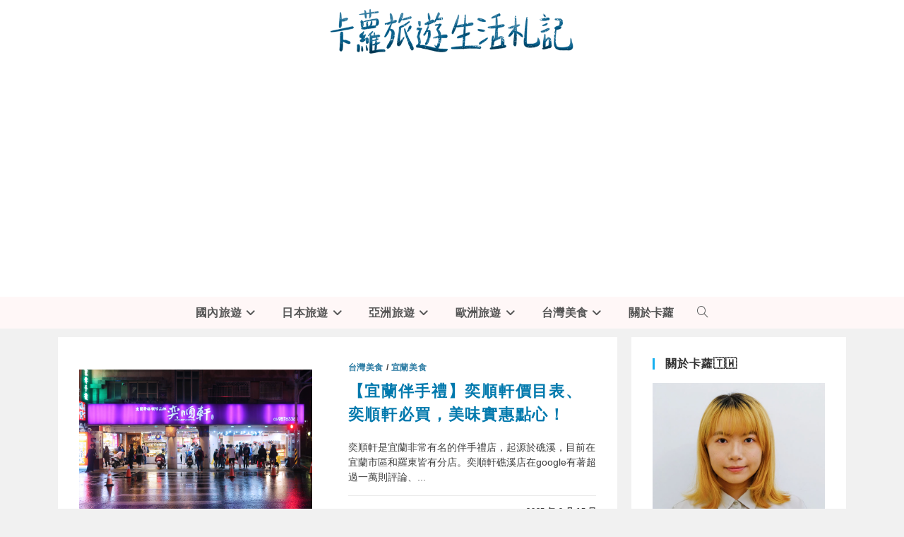

--- FILE ---
content_type: text/html; charset=UTF-8
request_url: https://carolblog.tw/tag/%E7%A4%81%E6%BA%AA%E7%BE%8E%E9%A3%9F/
body_size: 24443
content:
<!DOCTYPE html>
<html class="html" lang="zh-TW">
<head>
	<meta charset="UTF-8">
	<link rel="profile" href="https://gmpg.org/xfn/11">

	<title>礁溪美食 &#8211; 卡蘿旅遊生活札記</title>
<meta name='robots' content='max-image-preview:large, max-snippet:-1, max-video-preview:-1' />
<meta name="viewport" content="width=device-width, initial-scale=1"><link rel="canonical" href="https://carolblog.tw/tag/%e7%a4%81%e6%ba%aa%e7%be%8e%e9%a3%9f/">
<meta property="og:title" content="礁溪美食 &#8211; 卡蘿旅遊生活札記">
<meta property="og:type" content="website">
<meta property="og:url" content="https://carolblog.tw/tag/%e7%a4%81%e6%ba%aa%e7%be%8e%e9%a3%9f/">
<meta property="og:locale" content="zh_TW">
<meta property="og:site_name" content="卡蘿旅遊生活札記">
<meta name="twitter:card" content="summary_large_image">
<link rel='dns-prefetch' href='//fonts.googleapis.com' />
<style id='wp-img-auto-sizes-contain-inline-css'>
img:is([sizes=auto i],[sizes^="auto," i]){contain-intrinsic-size:3000px 1500px}
/*# sourceURL=wp-img-auto-sizes-contain-inline-css */
</style>
<style id='wp-block-library-inline-css'>
:root{--wp-block-synced-color:#7a00df;--wp-block-synced-color--rgb:122,0,223;--wp-bound-block-color:var(--wp-block-synced-color);--wp-editor-canvas-background:#ddd;--wp-admin-theme-color:#007cba;--wp-admin-theme-color--rgb:0,124,186;--wp-admin-theme-color-darker-10:#006ba1;--wp-admin-theme-color-darker-10--rgb:0,107,160.5;--wp-admin-theme-color-darker-20:#005a87;--wp-admin-theme-color-darker-20--rgb:0,90,135;--wp-admin-border-width-focus:2px}@media (min-resolution:192dpi){:root{--wp-admin-border-width-focus:1.5px}}.wp-element-button{cursor:pointer}:root .has-very-light-gray-background-color{background-color:#eee}:root .has-very-dark-gray-background-color{background-color:#313131}:root .has-very-light-gray-color{color:#eee}:root .has-very-dark-gray-color{color:#313131}:root .has-vivid-green-cyan-to-vivid-cyan-blue-gradient-background{background:linear-gradient(135deg,#00d084,#0693e3)}:root .has-purple-crush-gradient-background{background:linear-gradient(135deg,#34e2e4,#4721fb 50%,#ab1dfe)}:root .has-hazy-dawn-gradient-background{background:linear-gradient(135deg,#faaca8,#dad0ec)}:root .has-subdued-olive-gradient-background{background:linear-gradient(135deg,#fafae1,#67a671)}:root .has-atomic-cream-gradient-background{background:linear-gradient(135deg,#fdd79a,#004a59)}:root .has-nightshade-gradient-background{background:linear-gradient(135deg,#330968,#31cdcf)}:root .has-midnight-gradient-background{background:linear-gradient(135deg,#020381,#2874fc)}:root{--wp--preset--font-size--normal:16px;--wp--preset--font-size--huge:42px}.has-regular-font-size{font-size:1em}.has-larger-font-size{font-size:2.625em}.has-normal-font-size{font-size:var(--wp--preset--font-size--normal)}.has-huge-font-size{font-size:var(--wp--preset--font-size--huge)}.has-text-align-center{text-align:center}.has-text-align-left{text-align:left}.has-text-align-right{text-align:right}.has-fit-text{white-space:nowrap!important}#end-resizable-editor-section{display:none}.aligncenter{clear:both}.items-justified-left{justify-content:flex-start}.items-justified-center{justify-content:center}.items-justified-right{justify-content:flex-end}.items-justified-space-between{justify-content:space-between}.screen-reader-text{border:0;clip-path:inset(50%);height:1px;margin:-1px;overflow:hidden;padding:0;position:absolute;width:1px;word-wrap:normal!important}.screen-reader-text:focus{background-color:#ddd;clip-path:none;color:#444;display:block;font-size:1em;height:auto;left:5px;line-height:normal;padding:15px 23px 14px;text-decoration:none;top:5px;width:auto;z-index:100000}html :where(.has-border-color){border-style:solid}html :where([style*=border-top-color]){border-top-style:solid}html :where([style*=border-right-color]){border-right-style:solid}html :where([style*=border-bottom-color]){border-bottom-style:solid}html :where([style*=border-left-color]){border-left-style:solid}html :where([style*=border-width]){border-style:solid}html :where([style*=border-top-width]){border-top-style:solid}html :where([style*=border-right-width]){border-right-style:solid}html :where([style*=border-bottom-width]){border-bottom-style:solid}html :where([style*=border-left-width]){border-left-style:solid}html :where(img[class*=wp-image-]){height:auto;max-width:100%}:where(figure){margin:0 0 1em}html :where(.is-position-sticky){--wp-admin--admin-bar--position-offset:var(--wp-admin--admin-bar--height,0px)}@media screen and (max-width:600px){html :where(.is-position-sticky){--wp-admin--admin-bar--position-offset:0px}}

/*# sourceURL=wp-block-library-inline-css */
</style><style id='global-styles-inline-css'>
:root{--wp--preset--aspect-ratio--square: 1;--wp--preset--aspect-ratio--4-3: 4/3;--wp--preset--aspect-ratio--3-4: 3/4;--wp--preset--aspect-ratio--3-2: 3/2;--wp--preset--aspect-ratio--2-3: 2/3;--wp--preset--aspect-ratio--16-9: 16/9;--wp--preset--aspect-ratio--9-16: 9/16;--wp--preset--color--black: #000000;--wp--preset--color--cyan-bluish-gray: #abb8c3;--wp--preset--color--white: #ffffff;--wp--preset--color--pale-pink: #f78da7;--wp--preset--color--vivid-red: #cf2e2e;--wp--preset--color--luminous-vivid-orange: #ff6900;--wp--preset--color--luminous-vivid-amber: #fcb900;--wp--preset--color--light-green-cyan: #7bdcb5;--wp--preset--color--vivid-green-cyan: #00d084;--wp--preset--color--pale-cyan-blue: #8ed1fc;--wp--preset--color--vivid-cyan-blue: #0693e3;--wp--preset--color--vivid-purple: #9b51e0;--wp--preset--gradient--vivid-cyan-blue-to-vivid-purple: linear-gradient(135deg,rgb(6,147,227) 0%,rgb(155,81,224) 100%);--wp--preset--gradient--light-green-cyan-to-vivid-green-cyan: linear-gradient(135deg,rgb(122,220,180) 0%,rgb(0,208,130) 100%);--wp--preset--gradient--luminous-vivid-amber-to-luminous-vivid-orange: linear-gradient(135deg,rgb(252,185,0) 0%,rgb(255,105,0) 100%);--wp--preset--gradient--luminous-vivid-orange-to-vivid-red: linear-gradient(135deg,rgb(255,105,0) 0%,rgb(207,46,46) 100%);--wp--preset--gradient--very-light-gray-to-cyan-bluish-gray: linear-gradient(135deg,rgb(238,238,238) 0%,rgb(169,184,195) 100%);--wp--preset--gradient--cool-to-warm-spectrum: linear-gradient(135deg,rgb(74,234,220) 0%,rgb(151,120,209) 20%,rgb(207,42,186) 40%,rgb(238,44,130) 60%,rgb(251,105,98) 80%,rgb(254,248,76) 100%);--wp--preset--gradient--blush-light-purple: linear-gradient(135deg,rgb(255,206,236) 0%,rgb(152,150,240) 100%);--wp--preset--gradient--blush-bordeaux: linear-gradient(135deg,rgb(254,205,165) 0%,rgb(254,45,45) 50%,rgb(107,0,62) 100%);--wp--preset--gradient--luminous-dusk: linear-gradient(135deg,rgb(255,203,112) 0%,rgb(199,81,192) 50%,rgb(65,88,208) 100%);--wp--preset--gradient--pale-ocean: linear-gradient(135deg,rgb(255,245,203) 0%,rgb(182,227,212) 50%,rgb(51,167,181) 100%);--wp--preset--gradient--electric-grass: linear-gradient(135deg,rgb(202,248,128) 0%,rgb(113,206,126) 100%);--wp--preset--gradient--midnight: linear-gradient(135deg,rgb(2,3,129) 0%,rgb(40,116,252) 100%);--wp--preset--font-size--small: 13px;--wp--preset--font-size--medium: 20px;--wp--preset--font-size--large: 36px;--wp--preset--font-size--x-large: 42px;--wp--preset--spacing--20: 0.44rem;--wp--preset--spacing--30: 0.67rem;--wp--preset--spacing--40: 1rem;--wp--preset--spacing--50: 1.5rem;--wp--preset--spacing--60: 2.25rem;--wp--preset--spacing--70: 3.38rem;--wp--preset--spacing--80: 5.06rem;--wp--preset--shadow--natural: 6px 6px 9px rgba(0, 0, 0, 0.2);--wp--preset--shadow--deep: 12px 12px 50px rgba(0, 0, 0, 0.4);--wp--preset--shadow--sharp: 6px 6px 0px rgba(0, 0, 0, 0.2);--wp--preset--shadow--outlined: 6px 6px 0px -3px rgb(255, 255, 255), 6px 6px rgb(0, 0, 0);--wp--preset--shadow--crisp: 6px 6px 0px rgb(0, 0, 0);}:where(.is-layout-flex){gap: 0.5em;}:where(.is-layout-grid){gap: 0.5em;}body .is-layout-flex{display: flex;}.is-layout-flex{flex-wrap: wrap;align-items: center;}.is-layout-flex > :is(*, div){margin: 0;}body .is-layout-grid{display: grid;}.is-layout-grid > :is(*, div){margin: 0;}:where(.wp-block-columns.is-layout-flex){gap: 2em;}:where(.wp-block-columns.is-layout-grid){gap: 2em;}:where(.wp-block-post-template.is-layout-flex){gap: 1.25em;}:where(.wp-block-post-template.is-layout-grid){gap: 1.25em;}.has-black-color{color: var(--wp--preset--color--black) !important;}.has-cyan-bluish-gray-color{color: var(--wp--preset--color--cyan-bluish-gray) !important;}.has-white-color{color: var(--wp--preset--color--white) !important;}.has-pale-pink-color{color: var(--wp--preset--color--pale-pink) !important;}.has-vivid-red-color{color: var(--wp--preset--color--vivid-red) !important;}.has-luminous-vivid-orange-color{color: var(--wp--preset--color--luminous-vivid-orange) !important;}.has-luminous-vivid-amber-color{color: var(--wp--preset--color--luminous-vivid-amber) !important;}.has-light-green-cyan-color{color: var(--wp--preset--color--light-green-cyan) !important;}.has-vivid-green-cyan-color{color: var(--wp--preset--color--vivid-green-cyan) !important;}.has-pale-cyan-blue-color{color: var(--wp--preset--color--pale-cyan-blue) !important;}.has-vivid-cyan-blue-color{color: var(--wp--preset--color--vivid-cyan-blue) !important;}.has-vivid-purple-color{color: var(--wp--preset--color--vivid-purple) !important;}.has-black-background-color{background-color: var(--wp--preset--color--black) !important;}.has-cyan-bluish-gray-background-color{background-color: var(--wp--preset--color--cyan-bluish-gray) !important;}.has-white-background-color{background-color: var(--wp--preset--color--white) !important;}.has-pale-pink-background-color{background-color: var(--wp--preset--color--pale-pink) !important;}.has-vivid-red-background-color{background-color: var(--wp--preset--color--vivid-red) !important;}.has-luminous-vivid-orange-background-color{background-color: var(--wp--preset--color--luminous-vivid-orange) !important;}.has-luminous-vivid-amber-background-color{background-color: var(--wp--preset--color--luminous-vivid-amber) !important;}.has-light-green-cyan-background-color{background-color: var(--wp--preset--color--light-green-cyan) !important;}.has-vivid-green-cyan-background-color{background-color: var(--wp--preset--color--vivid-green-cyan) !important;}.has-pale-cyan-blue-background-color{background-color: var(--wp--preset--color--pale-cyan-blue) !important;}.has-vivid-cyan-blue-background-color{background-color: var(--wp--preset--color--vivid-cyan-blue) !important;}.has-vivid-purple-background-color{background-color: var(--wp--preset--color--vivid-purple) !important;}.has-black-border-color{border-color: var(--wp--preset--color--black) !important;}.has-cyan-bluish-gray-border-color{border-color: var(--wp--preset--color--cyan-bluish-gray) !important;}.has-white-border-color{border-color: var(--wp--preset--color--white) !important;}.has-pale-pink-border-color{border-color: var(--wp--preset--color--pale-pink) !important;}.has-vivid-red-border-color{border-color: var(--wp--preset--color--vivid-red) !important;}.has-luminous-vivid-orange-border-color{border-color: var(--wp--preset--color--luminous-vivid-orange) !important;}.has-luminous-vivid-amber-border-color{border-color: var(--wp--preset--color--luminous-vivid-amber) !important;}.has-light-green-cyan-border-color{border-color: var(--wp--preset--color--light-green-cyan) !important;}.has-vivid-green-cyan-border-color{border-color: var(--wp--preset--color--vivid-green-cyan) !important;}.has-pale-cyan-blue-border-color{border-color: var(--wp--preset--color--pale-cyan-blue) !important;}.has-vivid-cyan-blue-border-color{border-color: var(--wp--preset--color--vivid-cyan-blue) !important;}.has-vivid-purple-border-color{border-color: var(--wp--preset--color--vivid-purple) !important;}.has-vivid-cyan-blue-to-vivid-purple-gradient-background{background: var(--wp--preset--gradient--vivid-cyan-blue-to-vivid-purple) !important;}.has-light-green-cyan-to-vivid-green-cyan-gradient-background{background: var(--wp--preset--gradient--light-green-cyan-to-vivid-green-cyan) !important;}.has-luminous-vivid-amber-to-luminous-vivid-orange-gradient-background{background: var(--wp--preset--gradient--luminous-vivid-amber-to-luminous-vivid-orange) !important;}.has-luminous-vivid-orange-to-vivid-red-gradient-background{background: var(--wp--preset--gradient--luminous-vivid-orange-to-vivid-red) !important;}.has-very-light-gray-to-cyan-bluish-gray-gradient-background{background: var(--wp--preset--gradient--very-light-gray-to-cyan-bluish-gray) !important;}.has-cool-to-warm-spectrum-gradient-background{background: var(--wp--preset--gradient--cool-to-warm-spectrum) !important;}.has-blush-light-purple-gradient-background{background: var(--wp--preset--gradient--blush-light-purple) !important;}.has-blush-bordeaux-gradient-background{background: var(--wp--preset--gradient--blush-bordeaux) !important;}.has-luminous-dusk-gradient-background{background: var(--wp--preset--gradient--luminous-dusk) !important;}.has-pale-ocean-gradient-background{background: var(--wp--preset--gradient--pale-ocean) !important;}.has-electric-grass-gradient-background{background: var(--wp--preset--gradient--electric-grass) !important;}.has-midnight-gradient-background{background: var(--wp--preset--gradient--midnight) !important;}.has-small-font-size{font-size: var(--wp--preset--font-size--small) !important;}.has-medium-font-size{font-size: var(--wp--preset--font-size--medium) !important;}.has-large-font-size{font-size: var(--wp--preset--font-size--large) !important;}.has-x-large-font-size{font-size: var(--wp--preset--font-size--x-large) !important;}
/*# sourceURL=global-styles-inline-css */
</style>

<style id='classic-theme-styles-inline-css'>
/*! This file is auto-generated */
.wp-block-button__link{color:#fff;background-color:#32373c;border-radius:9999px;box-shadow:none;text-decoration:none;padding:calc(.667em + 2px) calc(1.333em + 2px);font-size:1.125em}.wp-block-file__button{background:#32373c;color:#fff;text-decoration:none}
/*# sourceURL=/wp-includes/css/classic-themes.min.css */
</style>
<link rel='stylesheet' id='ez-toc-css' href='https://carolblog.tw/wp-content/plugins/easy-table-of-contents/assets/css/screen.min.css?ver=2.0.80' media='all' />
<style id='ez-toc-inline-css'>
div#ez-toc-container .ez-toc-title {font-size: 120%;}div#ez-toc-container .ez-toc-title {font-weight: 500;}div#ez-toc-container ul li , div#ez-toc-container ul li a {font-size: 95%;}div#ez-toc-container ul li , div#ez-toc-container ul li a {font-weight: 500;}div#ez-toc-container nav ul ul li {font-size: 90%;}.ez-toc-box-title {font-weight: bold; margin-bottom: 10px; text-align: center; text-transform: uppercase; letter-spacing: 1px; color: #666; padding-bottom: 5px;position:absolute;top:-4%;left:5%;background-color: inherit;transition: top 0.3s ease;}.ez-toc-box-title.toc-closed {top:-25%;}
.ez-toc-container-direction {direction: ltr;}.ez-toc-counter ul{counter-reset: item ;}.ez-toc-counter nav ul li a::before {content: counters(item, '.', decimal) '. ';display: inline-block;counter-increment: item;flex-grow: 0;flex-shrink: 0;margin-right: .2em; float: left; }.ez-toc-widget-direction {direction: ltr;}.ez-toc-widget-container ul{counter-reset: item ;}.ez-toc-widget-container nav ul li a::before {content: counters(item, '.', decimal) '. ';display: inline-block;counter-increment: item;flex-grow: 0;flex-shrink: 0;margin-right: .2em; float: left; }
/*# sourceURL=ez-toc-inline-css */
</style>
<link rel='stylesheet' id='font-awesome-css' href='https://carolblog.tw/wp-content/themes/oceanwp/assets/fonts/fontawesome/css/all.min.css?ver=6.7.2' media='all' />
<link rel='stylesheet' id='simple-line-icons-css' href='https://carolblog.tw/wp-content/themes/oceanwp/assets/css/third/simple-line-icons.min.css?ver=2.4.0' media='all' />
<link rel='stylesheet' id='oceanwp-style-css' href='https://carolblog.tw/wp-content/themes/oceanwp/assets/css/style.min.css?ver=4.1.4' media='all' />
<link rel='stylesheet' id='oceanwp-hamburgers-css' href='https://carolblog.tw/wp-content/themes/oceanwp/assets/css/third/hamburgers/hamburgers.min.css?ver=4.1.4' media='all' />
<link rel='stylesheet' id='oceanwp-arrow-css' href='https://carolblog.tw/wp-content/themes/oceanwp/assets/css/third/hamburgers/types/arrow.css?ver=4.1.4' media='all' />
<link rel='stylesheet' id='mystickyelements-google-fonts-css' href='https://fonts.googleapis.com/css?family=Poppins%3A400%2C500%2C600%2C700&#038;ver=2.3.2' media='all' />
<link rel='stylesheet' id='font-awesome-css-css' href='https://carolblog.tw/wp-content/plugins/mystickyelements-pro/css/font-awesome.min.css?ver=2.3.2' media='all' />
<link rel='stylesheet' id='mystickyelements-front-css-css' href='https://carolblog.tw/wp-content/plugins/mystickyelements-pro/css/mystickyelements-front.min.css?ver=2.3.2' media='all' />
<link rel='stylesheet' id='intl-tel-input-css' href='https://carolblog.tw/wp-content/plugins/mystickyelements-pro/intl-tel-input-src/build/css/intlTelInput.css?ver=2.3.2' media='all' />
<script src="https://carolblog.tw/wp-includes/js/jquery/jquery.min.js?ver=3.7.1" id="jquery-core-js"></script>
<script src="https://carolblog.tw/wp-includes/js/jquery/jquery-migrate.min.js?ver=3.4.1" id="jquery-migrate-js"></script>
<meta name="onesignal-plugin" content="wordpress-3.8.0">
  <script src="https://cdn.onesignal.com/sdks/web/v16/OneSignalSDK.page.js" defer></script>
  <script>
          window.OneSignalDeferred = window.OneSignalDeferred || [];
          OneSignalDeferred.push(async function(OneSignal) {
            await OneSignal.init({
              appId: "59724aea-1ce3-45f5-8da3-1d2c59f72a7d",
              serviceWorkerOverrideForTypical: true,
              path: "https://carolblog.tw/wp-content/plugins/onesignal-free-web-push-notifications/sdk_files/",
              serviceWorkerParam: { scope: "/wp-content/plugins/onesignal-free-web-push-notifications/sdk_files/push/onesignal/" },
              serviceWorkerPath: "OneSignalSDKWorker.js",
            });
          });

          // Unregister the legacy OneSignal service worker to prevent scope conflicts
          if (navigator.serviceWorker) {
            navigator.serviceWorker.getRegistrations().then((registrations) => {
              // Iterate through all registered service workers
              registrations.forEach((registration) => {
                // Check the script URL to identify the specific service worker
                if (registration.active && registration.active.scriptURL.includes('OneSignalSDKWorker.js.php')) {
                  // Unregister the service worker
                  registration.unregister().then((success) => {
                    if (success) {
                      console.log('OneSignalSW: Successfully unregistered:', registration.active.scriptURL);
                    } else {
                      console.log('OneSignalSW: Failed to unregister:', registration.active.scriptURL);
                    }
                  });
                }
              });
            }).catch((error) => {
              console.error('Error fetching service worker registrations:', error);
            });
        }
        </script>
  <style>
  /* FAQ 樣式設定 - 可自訂顏色區域 */
  .faq-container * { box-sizing: border-box; }
  
  .faq-details {
      border: 1px solid #ddd !important; /* 框線顏色：可改為 #ccc, #bbb 等 */
      border-radius: 8px !important;
      background: #fdfdfd !important; /* 背景色：可改為 #fff, #f9f9f9 等 */
      padding: 12px 14px !important;
      margin: 0.3em 0 !important;
      box-shadow: 0 1px 3px rgba(0,0,0,0.03) !important;
      transition: all 0.3s ease !important;
      display: block !important;
  }
  
  .faq-details:first-child { margin-top: 0 !important; }
  .faq-details:last-child { margin-bottom: 0 !important; }
  
  .faq-details[open] {
      background: #fafafa !important; /* 展開背景色：可改為 #f5f5f5 等 */
      box-shadow: 0 2px 8px rgba(0,0,0,0.06) !important;
      margin: 0.4em 0 !important;
  }
  
  .faq-summary {
      cursor: pointer !important;
      font-weight: 600 !important;
      font-size: 1.1rem !important; /* 問題字體大小：可改為 1rem, 1.2rem 等 */
      display: flex !important;
      align-items: center !important;
      list-style: none !important;
      outline: none !important;
      transition: color 0.3s ease !important;
      margin: 0 !important;
      padding: 0 !important;
      color: #333 !important; /* 問題文字顏色：可改為 #222, #444 等 */
      line-height: 1.4 !important;
      font-family: inherit !important; /* 字體：可改為 'Arial', 'Microsoft JhengHei' 等 */
  }
  
  .faq-summary:hover { color: #0073aa !important; } /* 滑鼠懸停顏色：可改為 #007cba, #005a87 等 */
  
  .faq-summary::marker {
      content: "▶ " !important; /* 箭頭符號：可改為 "+" 或其他符號 */
      color: #666 !important; /* 箭頭顏色：可改為 #777, #555 等 */
      font-size: 0.9rem !important;
  }
  
  .faq-details[open] .faq-summary::marker {
      content: "▼ " !important; /* 展開箭頭：可改為 "-" 或其他符號 */
      color: #0073aa !important; /* 展開箭頭顏色：可改為 #007cba 等 */
  }
  
  .faq-answer {
      margin-top: 10px !important;
      color: #555 !important; /* 回答文字顏色：可改為 #666, #444 等 */
      line-height: 1.6 !important;
      animation: fadeIn 0.3s ease !important;
      font-family: inherit !important; /* 回答字體：可改為 'Arial', 'Microsoft JhengHei' 等 */
  }
  
  .faq-answer p {
      margin: 0 0 8px 0 !important;
      font-size: 1rem !important; /* 回答字體大小：可改為 0.9rem, 1.1rem 等 */
  }
  
  .faq-answer ul, .faq-answer ol { margin: 8px 0 !important; padding-left: 20px !important; }
  .faq-answer li { margin: 4px 0 !important; font-size: 0.95rem !important; }
  
  @keyframes fadeIn {
      0% { opacity: 0; transform: translateY(-2px); }
      100% { opacity: 1; transform: translateY(0); }
  }
  
  @media (max-width: 768px) {
      .faq-details { padding: 10px 12px !important; margin: 0.25em 0 !important; }
      .faq-summary { font-size: 1rem !important; }
  }
  </style>
  
  <script>
  (function() {
      function initFAQAccordion() {
          document.querySelectorAll('.faq-container').forEach(function(container) {
              container.addEventListener('click', function(e) {
                  if (e.target.classList.contains('faq-summary') || e.target.closest('.faq-summary')) {
                      var clickedDetails = e.target.closest('.faq-details');
                      if (clickedDetails) {
                          setTimeout(function() {
                              if (clickedDetails.hasAttribute('open')) {
                                  container.querySelectorAll('.faq-details[open]').forEach(function(item) {
                                      if (item !== clickedDetails) {
                                          item.removeAttribute('open');
                                      }
                                  });
                              }
                          }, 10);
                      }
                  }
              });
          });
      }
      
      if (document.readyState === 'loading') {
          document.addEventListener('DOMContentLoaded', initFAQAccordion);
      } else {
          initFAQAccordion();
      }
      
      if (typeof MutationObserver !== 'undefined') {
          var observer = new MutationObserver(function(mutations) {
              mutations.forEach(function(mutation) {
                  if (mutation.type === 'childList' && mutation.addedNodes.length > 0) {
                      for (var i = 0; i < mutation.addedNodes.length; i++) {
                          var node = mutation.addedNodes[i];
                          if (node.nodeType === 1 && (node.classList.contains('faq-container') || node.querySelector('.faq-container'))) {
                              initFAQAccordion();
                              break;
                          }
                      }
                  }
              });
          });
          observer.observe(document.body, { childList: true, subtree: true });
      }
  })();
  </script>
          <script async="" type="application/javascript" src="https://tags-assets.mlytics.com/client/tmc.js"></script>
        
<!-- Google tag (gtag.js) -->
<script async src="https://www.googletagmanager.com/gtag/js?id=G-9JHKRN82HM"></script>
<script>
  window.dataLayer = window.dataLayer || [];
  function gtag(){dataLayer.push(arguments);}
  gtag('js', new Date());

  gtag('config', 'G-9JHKRN82HM');
</script>
<link rel="icon" href="https://carolblog.tw/wp-content/uploads/2025/03/cropped-卡蘿LOGO_2.png" sizes="32x32" />
<link rel="icon" href="https://carolblog.tw/wp-content/uploads/2025/03/cropped-卡蘿LOGO_2.png" sizes="192x192" />
<link rel="apple-touch-icon" href="https://carolblog.tw/wp-content/uploads/2025/03/cropped-卡蘿LOGO_2.png" />
<meta name="msapplication-TileImage" content="https://carolblog.tw/wp-content/uploads/2025/03/cropped-卡蘿LOGO_2.png" />
		<style id="wp-custom-css">
			/* Sidebar title */#sidebar .widget-title{background-color:#f9f9f9;font-size:11px;border-width:0 0 1px;padding:16px 12px;text-align:center}.entry-content h2{background-color:#F0F0F0;border-left:5px solid cadetblue;padding-left:10px;padding-bottom:15px;padding-top:15px;font-size:25px;color:#4F4F4F}.entry-content h3{color:#008080;font-size:22px;font-weight:bold}.entry-content h4{color:#00AEAE;font-size:18px;font-weight:bold}mark.green{background:linear-gradient(#FFFFFF 0,#7AFEC6 125%);color:#3F3F3F !important}mark{background:linear-gradient(#FFFFFF 75%,#7AFEC6 25%);color:#3F3F3F !important}.blog-entry-summary{font-size:14px}.footer-box{font-size:14px;color:#666666;line-height:1.3}body{font-family:arial,"Microsoft JhengHei","微軟正黑體",sans-serif !important}body{font-size:17px;color:#3f3f3f;line-height:1.5}.blog-entry-comments{display:none}.content-box{margin:0 0 30px;overflow:hidden;padding:20px;background-color:#FFFAFA;border:1px dashed #C22159}.entry-content li{margin-bottom:7px}/* 文章內li底下多5px */.tk-highlight{background-color:#006030;color:#fff} /* 推薦票券區塊 綠底白字 */.hot-act{display:inline !important;   padding:.1em .2em!important;margin-right:.2em;   font-size:.9em;height:1em;line-height:.9em;color:#fff;border-radius:3px;Background:#FF0000}.green-act{display:inline;padding:.1em .2em !important;margin-right:.2em;font-size:.9em;height:1em;line-height:.9em;color:#fff;border-radius:3px;Background:#008080}.yellow-act{display:inline;padding:.1em .2em !important;margin-right:.2em;font-size:.9em;height:1em;line-height:.9em;color:#fff;border-radius:3px;Background:#ff8c00}.bluebutton{display:inline-block;font-size:20px;color:white;background:cadetblue;padding:10px 20px 10px 20px;border:2px solid lightslategrey;border-radius:10px;box-shadow:0 2px 4px 1px #ADADAD;font-weight:800;text-decoration:none !important}.mobile-menu{z-index:10;position:fixed;background:#fff7f7; top:0;left:0;margin-top:-110px;min-width:100%}.table_1{display:block;overflow-y:hidden;overflow-x:auto;-webkit-overflow-scrolling:touch}// Scrollbar Override .scroll-inner{&::-webkit-scrollbar{width:10px}&::-webkit-scrollbar:horizontal{height:10px}&::-webkit-scrollbar-track{background-color:transparentize(#ccc,0.7)}&::-webkit-scrollbar-thumb{border-radius:10px;background:transparentize(#ccc,0.5);box-shadow:inset 0 0 6px rgba(0,0,0,0.5)}}@media screen and (max-width:480px){#site-logo-inner{min-height:59px}}@media screen and (min-width:1024px){#site-logo-inner{min-height:100px}}.site-breadcrumbs{position:relative !important;max-width:100%}		</style>
		<!-- OceanWP CSS -->
<style type="text/css">
/* Colors */a{color:#0079ad}a .owp-icon use{stroke:#0079ad}.boxed-layout{background-color:#ffffff}body .theme-button,body input[type="submit"],body button[type="submit"],body button,body .button,body div.wpforms-container-full .wpforms-form input[type=submit],body div.wpforms-container-full .wpforms-form button[type=submit],body div.wpforms-container-full .wpforms-form .wpforms-page-button,.woocommerce-cart .wp-element-button,.woocommerce-checkout .wp-element-button,.wp-block-button__link{border-color:#ffffff}body .theme-button:hover,body input[type="submit"]:hover,body button[type="submit"]:hover,body button:hover,body .button:hover,body div.wpforms-container-full .wpforms-form input[type=submit]:hover,body div.wpforms-container-full .wpforms-form input[type=submit]:active,body div.wpforms-container-full .wpforms-form button[type=submit]:hover,body div.wpforms-container-full .wpforms-form button[type=submit]:active,body div.wpforms-container-full .wpforms-form .wpforms-page-button:hover,body div.wpforms-container-full .wpforms-form .wpforms-page-button:active,.woocommerce-cart .wp-element-button:hover,.woocommerce-checkout .wp-element-button:hover,.wp-block-button__link:hover{border-color:#ffffff}form input[type="text"],form input[type="password"],form input[type="email"],form input[type="url"],form input[type="date"],form input[type="month"],form input[type="time"],form input[type="datetime"],form input[type="datetime-local"],form input[type="week"],form input[type="number"],form input[type="search"],form input[type="tel"],form input[type="color"],form select,form textarea,.select2-container .select2-choice,.woocommerce .woocommerce-checkout .select2-container--default .select2-selection--single{border-color:#eeeeee}body div.wpforms-container-full .wpforms-form input[type=date],body div.wpforms-container-full .wpforms-form input[type=datetime],body div.wpforms-container-full .wpforms-form input[type=datetime-local],body div.wpforms-container-full .wpforms-form input[type=email],body div.wpforms-container-full .wpforms-form input[type=month],body div.wpforms-container-full .wpforms-form input[type=number],body div.wpforms-container-full .wpforms-form input[type=password],body div.wpforms-container-full .wpforms-form input[type=range],body div.wpforms-container-full .wpforms-form input[type=search],body div.wpforms-container-full .wpforms-form input[type=tel],body div.wpforms-container-full .wpforms-form input[type=text],body div.wpforms-container-full .wpforms-form input[type=time],body div.wpforms-container-full .wpforms-form input[type=url],body div.wpforms-container-full .wpforms-form input[type=week],body div.wpforms-container-full .wpforms-form select,body div.wpforms-container-full .wpforms-form textarea{border-color:#eeeeee}form input[type="text"]:focus,form input[type="password"]:focus,form input[type="email"]:focus,form input[type="tel"]:focus,form input[type="url"]:focus,form input[type="search"]:focus,form textarea:focus,.select2-drop-active,.select2-dropdown-open.select2-drop-above .select2-choice,.select2-dropdown-open.select2-drop-above .select2-choices,.select2-drop.select2-drop-above.select2-drop-active,.select2-container-active .select2-choice,.select2-container-active .select2-choices{border-color:#9543d5}body div.wpforms-container-full .wpforms-form input:focus,body div.wpforms-container-full .wpforms-form textarea:focus,body div.wpforms-container-full .wpforms-form select:focus{border-color:#9543d5}form input[type="text"],form input[type="password"],form input[type="email"],form input[type="url"],form input[type="date"],form input[type="month"],form input[type="time"],form input[type="datetime"],form input[type="datetime-local"],form input[type="week"],form input[type="number"],form input[type="search"],form input[type="tel"],form input[type="color"],form select,form textarea,.woocommerce .woocommerce-checkout .select2-container--default .select2-selection--single{background-color:#f9f9f9}body div.wpforms-container-full .wpforms-form input[type=date],body div.wpforms-container-full .wpforms-form input[type=datetime],body div.wpforms-container-full .wpforms-form input[type=datetime-local],body div.wpforms-container-full .wpforms-form input[type=email],body div.wpforms-container-full .wpforms-form input[type=month],body div.wpforms-container-full .wpforms-form input[type=number],body div.wpforms-container-full .wpforms-form input[type=password],body div.wpforms-container-full .wpforms-form input[type=range],body div.wpforms-container-full .wpforms-form input[type=search],body div.wpforms-container-full .wpforms-form input[type=tel],body div.wpforms-container-full .wpforms-form input[type=text],body div.wpforms-container-full .wpforms-form input[type=time],body div.wpforms-container-full .wpforms-form input[type=url],body div.wpforms-container-full .wpforms-form input[type=week],body div.wpforms-container-full .wpforms-form select,body div.wpforms-container-full .wpforms-form textarea{background-color:#f9f9f9}body{color:#3f3f3f}h2{color:#2d2d2d}/* OceanWP Style Settings CSS */.container{width:1116px}@media only screen and (min-width:960px){.content-area,.content-left-sidebar .content-area{width:71%}}@media only screen and (min-width:960px){.widget-area,.content-left-sidebar .widget-area{width:29%}}.boxed-layout #wrap,.boxed-layout .parallax-footer,.boxed-layout .owp-floating-bar{width:4000px}.theme-button,input[type="submit"],button[type="submit"],button,.button,body div.wpforms-container-full .wpforms-form input[type=submit],body div.wpforms-container-full .wpforms-form button[type=submit],body div.wpforms-container-full .wpforms-form .wpforms-page-button{border-style:solid}.theme-button,input[type="submit"],button[type="submit"],button,.button,body div.wpforms-container-full .wpforms-form input[type=submit],body div.wpforms-container-full .wpforms-form button[type=submit],body div.wpforms-container-full .wpforms-form .wpforms-page-button{border-width:1px}@media (max-width:480px){form input[type="text"],form input[type="password"],form input[type="email"],form input[type="url"],form input[type="date"],form input[type="month"],form input[type="time"],form input[type="datetime"],form input[type="datetime-local"],form input[type="week"],form input[type="number"],form input[type="search"],form input[type="tel"],form input[type="color"],form select,form textarea{padding:0}}@media (max-width:480px){body div.wpforms-container-full .wpforms-form input[type=date],body div.wpforms-container-full .wpforms-form input[type=datetime],body div.wpforms-container-full .wpforms-form input[type=datetime-local],body div.wpforms-container-full .wpforms-form input[type=email],body div.wpforms-container-full .wpforms-form input[type=month],body div.wpforms-container-full .wpforms-form input[type=number],body div.wpforms-container-full .wpforms-form input[type=password],body div.wpforms-container-full .wpforms-form input[type=range],body div.wpforms-container-full .wpforms-form input[type=search],body div.wpforms-container-full .wpforms-form input[type=tel],body div.wpforms-container-full .wpforms-form input[type=text],body div.wpforms-container-full .wpforms-form input[type=time],body div.wpforms-container-full .wpforms-form input[type=url],body div.wpforms-container-full .wpforms-form input[type=week],body div.wpforms-container-full .wpforms-form select,body div.wpforms-container-full .wpforms-form textarea{padding:0}}form input[type="text"],form input[type="password"],form input[type="email"],form input[type="url"],form input[type="date"],form input[type="month"],form input[type="time"],form input[type="datetime"],form input[type="datetime-local"],form input[type="week"],form input[type="number"],form input[type="search"],form input[type="tel"],form input[type="color"],form select,form textarea,.woocommerce .woocommerce-checkout .select2-container--default .select2-selection--single{border-style:solid}body div.wpforms-container-full .wpforms-form input[type=date],body div.wpforms-container-full .wpforms-form input[type=datetime],body div.wpforms-container-full .wpforms-form input[type=datetime-local],body div.wpforms-container-full .wpforms-form input[type=email],body div.wpforms-container-full .wpforms-form input[type=month],body div.wpforms-container-full .wpforms-form input[type=number],body div.wpforms-container-full .wpforms-form input[type=password],body div.wpforms-container-full .wpforms-form input[type=range],body div.wpforms-container-full .wpforms-form input[type=search],body div.wpforms-container-full .wpforms-form input[type=tel],body div.wpforms-container-full .wpforms-form input[type=text],body div.wpforms-container-full .wpforms-form input[type=time],body div.wpforms-container-full .wpforms-form input[type=url],body div.wpforms-container-full .wpforms-form input[type=week],body div.wpforms-container-full .wpforms-form select,body div.wpforms-container-full .wpforms-form textarea{border-style:solid}form input[type="text"],form input[type="password"],form input[type="email"],form input[type="url"],form input[type="date"],form input[type="month"],form input[type="time"],form input[type="datetime"],form input[type="datetime-local"],form input[type="week"],form input[type="number"],form input[type="search"],form input[type="tel"],form input[type="color"],form select,form textarea{border-radius:3px}body div.wpforms-container-full .wpforms-form input[type=date],body div.wpforms-container-full .wpforms-form input[type=datetime],body div.wpforms-container-full .wpforms-form input[type=datetime-local],body div.wpforms-container-full .wpforms-form input[type=email],body div.wpforms-container-full .wpforms-form input[type=month],body div.wpforms-container-full .wpforms-form input[type=number],body div.wpforms-container-full .wpforms-form input[type=password],body div.wpforms-container-full .wpforms-form input[type=range],body div.wpforms-container-full .wpforms-form input[type=search],body div.wpforms-container-full .wpforms-form input[type=tel],body div.wpforms-container-full .wpforms-form input[type=text],body div.wpforms-container-full .wpforms-form input[type=time],body div.wpforms-container-full .wpforms-form input[type=url],body div.wpforms-container-full .wpforms-form input[type=week],body div.wpforms-container-full .wpforms-form select,body div.wpforms-container-full .wpforms-form textarea{border-radius:3px}#main #content-wrap,.separate-layout #main #content-wrap{padding-top:12px}@media (max-width:480px){#main #content-wrap,.separate-layout #main #content-wrap{padding-top:15px}}.page-numbers a,.page-numbers span:not(.elementor-screen-only),.page-links span{font-size:28px}@media (max-width:768px){.page-numbers a,.page-numbers span:not(.elementor-screen-only),.page-links span{font-size:px}}@media (max-width:480px){.page-numbers a,.page-numbers span:not(.elementor-screen-only),.page-links span{font-size:px}}#scroll-top{bottom:79px}#scroll-top{font-size:27px}#scroll-top .owp-icon{width:27px;height:27px}#scroll-top{background-color:rgba(0,71,165,0.4)}@media (max-width:480px){.page-header,.has-transparent-header .page-header{padding:0}}/* Header */#site-header.medium-header .top-header-wrap{padding:10px 0 10px 0}@media (max-width:768px){#site-header.medium-header .top-header-wrap{padding:15px 0 15px 0}}@media (max-width:480px){#site-header.medium-header .top-header-wrap{padding:45px 0 5px 0}}#site-header.medium-header #site-navigation-wrap .dropdown-menu >li >a,#site-header.medium-header .oceanwp-mobile-menu-icon a{line-height:45px}#site-header.medium-header #site-navigation-wrap .dropdown-menu >li >a{padding:0 16px 0 16px}@media (max-width:768px){#site-header.medium-header #site-navigation-wrap .dropdown-menu >li >a,#site-header.medium-header .oceanwp-mobile-menu-icon a{padding:0 8px 0 8px}}#site-header.medium-header #site-navigation-wrap,#site-header.medium-header .oceanwp-mobile-menu-icon,.is-sticky #site-header.medium-header.is-transparent #site-navigation-wrap,.is-sticky #site-header.medium-header.is-transparent .oceanwp-mobile-menu-icon,#site-header.medium-header.is-transparent .is-sticky #site-navigation-wrap,#site-header.medium-header.is-transparent .is-sticky .oceanwp-mobile-menu-icon{background-color:#fff7f7}#site-header.has-header-media .overlay-header-media{background-color:rgba(0,0,0,0.5)}#site-logo #site-logo-inner a img,#site-header.center-header #site-navigation-wrap .middle-site-logo a img{max-width:360px}@media (max-width:480px){#site-logo #site-logo-inner a img,#site-header.center-header #site-navigation-wrap .middle-site-logo a img{max-width:250px}}#site-header #site-logo #site-logo-inner a img,#site-header.center-header #site-navigation-wrap .middle-site-logo a img{max-height:459px}@media (max-width:480px){#site-header #site-logo #site-logo-inner a img,#site-header.center-header #site-navigation-wrap .middle-site-logo a img{max-height:200px}}.navigation li.mega-cat .mega-cat-title{background-color:#ffffff}@media (max-width:480px){#top-bar-nav,#site-navigation-wrap,.oceanwp-social-menu,.after-header-content{display:none}.center-logo #site-logo{float:none;position:absolute;left:50%;padding:0;-webkit-transform:translateX(-50%);transform:translateX(-50%)}#site-header.center-header #site-logo,.oceanwp-mobile-menu-icon,#oceanwp-cart-sidebar-wrap{display:block}body.vertical-header-style #outer-wrap{margin:0 !important}#site-header.vertical-header{position:relative;width:100%;left:0 !important;right:0 !important}#site-header.vertical-header .has-template >#site-logo{display:block}#site-header.vertical-header #site-header-inner{display:-webkit-box;display:-webkit-flex;display:-ms-flexbox;display:flex;-webkit-align-items:center;align-items:center;padding:0;max-width:90%}#site-header.vertical-header #site-header-inner >*:not(.oceanwp-mobile-menu-icon){display:none}#site-header.vertical-header #site-header-inner >*{padding:0 !important}#site-header.vertical-header #site-header-inner #site-logo{display:block;margin:0;width:50%;text-align:left}body.rtl #site-header.vertical-header #site-header-inner #site-logo{text-align:right}#site-header.vertical-header #site-header-inner .oceanwp-mobile-menu-icon{width:50%;text-align:right}body.rtl #site-header.vertical-header #site-header-inner .oceanwp-mobile-menu-icon{text-align:left}#site-header.vertical-header .vertical-toggle,body.vertical-header-style.vh-closed #site-header.vertical-header .vertical-toggle{display:none}#site-logo.has-responsive-logo .custom-logo-link{display:none}#site-logo.has-responsive-logo .responsive-logo-link{display:block}.is-sticky #site-logo.has-sticky-logo .responsive-logo-link{display:none}.is-sticky #site-logo.has-responsive-logo .sticky-logo-link{display:block}#top-bar.has-no-content #top-bar-social.top-bar-left,#top-bar.has-no-content #top-bar-social.top-bar-right{position:inherit;left:auto;right:auto;float:none;height:auto;line-height:1.5em;margin-top:0;text-align:center}#top-bar.has-no-content #top-bar-social li{float:none;display:inline-block}.owp-cart-overlay,#side-panel-wrap a.side-panel-btn{display:none !important}}#site-logo.has-responsive-logo .responsive-logo-link img{max-height:75px}.mobile-menu .hamburger-inner,.mobile-menu .hamburger-inner::before,.mobile-menu .hamburger-inner::after{background-color:#000000}#sidr li,#sidr ul,#mobile-dropdown ul li,#mobile-dropdown ul li ul{border-color:#f7f7f7}.sidr-class-dropdown-menu ul,#mobile-dropdown ul li ul,#mobile-fullscreen ul ul.sub-menu{background-color:#f9f9f9}/* Blog CSS */.blog-entry.thumbnail-entry .blog-entry-category a{color:#307ea5}.blog-entry.thumbnail-entry .blog-entry-comments,.blog-entry.thumbnail-entry .blog-entry-comments a{color:#9fa3a8}.blog-entry.thumbnail-entry .blog-entry-comments a:hover{color:#4d9fa5}.blog-entry.thumbnail-entry .blog-entry-date{color:#3a3a3a}.ocean-single-post-header ul.meta-item li a:hover{color:#333333}/* Sidebar */.sidebar-box,.footer-box{color:#666666}.widget-title{margin-bottom:19px}/* Footer Copyright */#footer-bottom{background-color:#0a0a0a}#footer-bottom,#footer-bottom p{color:#a3a3a3}#footer-bottom a,#footer-bottom #footer-bottom-menu a{color:#d3d3d3}#footer-bottom a:hover,#footer-bottom #footer-bottom-menu a:hover{color:#ffffff}/* Typography */body{font-size:17px;line-height:1.5}h1,h2,h3,h4,h5,h6,.theme-heading,.widget-title,.oceanwp-widget-recent-posts-title,.comment-reply-title,.entry-title,.sidebar-box .widget-title{line-height:1}h1{font-size:20px;line-height:1.5}h2{font-size:20px;line-height:1}h3{font-size:18px;line-height:1.4}h4{font-size:16px;line-height:1.2}h5{font-size:14px;line-height:1.4}h6{font-size:15px;line-height:1.4}.page-header .page-header-title,.page-header.background-image-page-header .page-header-title{font-size:32px;line-height:1.4}.page-header .page-subheading{font-size:15px;line-height:1.8}.site-breadcrumbs,.site-breadcrumbs a{font-size:13px;line-height:1.4}#top-bar-content,#top-bar-social-alt{font-size:12px;line-height:1.8}#site-logo a.site-logo-text{font-size:24px;line-height:1}#site-navigation-wrap .dropdown-menu >li >a,#site-header.full_screen-header .fs-dropdown-menu >li >a,#site-header.top-header #site-navigation-wrap .dropdown-menu >li >a,#site-header.center-header #site-navigation-wrap .dropdown-menu >li >a,#site-header.medium-header #site-navigation-wrap .dropdown-menu >li >a,.oceanwp-mobile-menu-icon a{font-size:15.5px;letter-spacing:.3px;font-weight:700}.dropdown-menu ul li a.menu-link,#site-header.full_screen-header .fs-dropdown-menu ul.sub-menu li a{font-size:14px;line-height:1.2;letter-spacing:.6px}.sidr-class-dropdown-menu li a,a.sidr-class-toggle-sidr-close,#mobile-dropdown ul li a,body #mobile-fullscreen ul li a{font-size:15px;line-height:1.8;font-weight:600;text-transform:uppercase}@media screen and (max-width:480px){.sidr-class-dropdown-menu li a,a.sidr-class-toggle-sidr-close,#mobile-dropdown ul li a,body #mobile-fullscreen ul li a{font-size:15px}}@media screen and (max-width:480px){.sidr-class-dropdown-menu li a,a.sidr-class-toggle-sidr-close,#mobile-dropdown ul li a,body #mobile-fullscreen ul li a{line-height:1.6}}@media screen and (max-width:480px){.sidr-class-dropdown-menu li a,a.sidr-class-toggle-sidr-close,#mobile-dropdown ul li a,body #mobile-fullscreen ul li a{letter-spacing:2.2px}}.blog-entry.post .blog-entry-header .entry-title a{font-size:22px;line-height:1.5;letter-spacing:1.7px}.ocean-single-post-header .single-post-title{font-size:34px;line-height:1.4;letter-spacing:.6px}.ocean-single-post-header ul.meta-item li,.ocean-single-post-header ul.meta-item li a{font-size:13px;line-height:1.4;letter-spacing:.6px}.ocean-single-post-header .post-author-name,.ocean-single-post-header .post-author-name a{font-size:14px;line-height:1.4;letter-spacing:.6px}.ocean-single-post-header .post-author-description{font-size:12px;line-height:1.4;letter-spacing:.6px}.single-post .entry-title{font-size:28px;line-height:1.5;letter-spacing:.3px}.single-post ul.meta li,.single-post ul.meta li a{font-size:14px;line-height:1.4;letter-spacing:.6px}.sidebar-box .widget-title,.sidebar-box.widget_block .wp-block-heading{font-size:16px;line-height:1;letter-spacing:1px;font-weight:700}.sidebar-box,.footer-box{font-size:14px;line-height:1.3}#footer-widgets .footer-box .widget-title{font-size:13px;line-height:1;letter-spacing:1px}#footer-bottom #copyright{font-size:10px;line-height:1;letter-spacing:1px;text-transform:uppercase}#footer-bottom #footer-bottom-menu{font-family:Ultra;font-size:10px;line-height:1.5;letter-spacing:3px;font-weight:600;text-transform:uppercase}.woocommerce-store-notice.demo_store{line-height:2;letter-spacing:1.5px}.demo_store .woocommerce-store-notice__dismiss-link{line-height:2;letter-spacing:1.5px}.woocommerce ul.products li.product li.title h2,.woocommerce ul.products li.product li.title a{font-size:14px;line-height:1.5}.woocommerce ul.products li.product li.category,.woocommerce ul.products li.product li.category a{font-size:12px;line-height:1}.woocommerce ul.products li.product .price{font-size:18px;line-height:1}.woocommerce ul.products li.product .button,.woocommerce ul.products li.product .product-inner .added_to_cart{font-size:12px;line-height:1.5;letter-spacing:1px}.woocommerce ul.products li.owp-woo-cond-notice span,.woocommerce ul.products li.owp-woo-cond-notice a{font-size:16px;line-height:1;letter-spacing:1px;font-weight:600;text-transform:capitalize}.woocommerce div.product .product_title{font-size:24px;line-height:1.4;letter-spacing:.6px}.woocommerce div.product p.price{font-size:36px;line-height:1}.woocommerce .owp-btn-normal .summary form button.button,.woocommerce .owp-btn-big .summary form button.button,.woocommerce .owp-btn-very-big .summary form button.button{font-size:12px;line-height:1.5;letter-spacing:1px;text-transform:uppercase}.woocommerce div.owp-woo-single-cond-notice span,.woocommerce div.owp-woo-single-cond-notice a{font-size:18px;line-height:2;letter-spacing:1.5px;font-weight:600;text-transform:capitalize}
</style></head>

<body class="archive tag tag-1039 wp-custom-logo wp-embed-responsive wp-theme-oceanwp oceanwp-theme sidebar-mobile separate-layout separate-blog medium-header-style no-header-border has-sidebar content-right-sidebar page-header-disabled has-breadcrumbs pagination-left" >

	
	
	<div id="outer-wrap" class="site clr">

		<a class="skip-link screen-reader-text" href="#main">Skip to content</a>

		
		<div id="wrap" class="clr">

			
			
<header id="site-header" class="medium-header clr" data-height="74" role="banner">

	
		

<div id="site-header-inner" class="clr">

	
		<div class="top-header-wrap clr">
			<div class="container clr">
				<div class="top-header-inner clr">

					
						<div class="top-col clr col-1 logo-col">

							

<div id="site-logo" class="clr has-responsive-logo" >

	
	<div id="site-logo-inner" class="clr">

		<a href="https://carolblog.tw/" class="custom-logo-link" rel="home"><img width="547" height="106" src="https://carolblog.tw/wp-content/uploads/2024/04/cropped-cropped-Header_231228.png" class="custom-logo" alt="卡蘿旅遊生活札記" decoding="async" fetchpriority="high" /></a><a href="https://carolblog.tw/" class="responsive-logo-link" rel="home"><img src="https://carolblog.tw/wp-content/uploads/2023/12/cropped-Header_231228.png" class="responsive-logo" width="547" height="107" alt="卡蘿旅遊生活札記" /></a>
	</div><!-- #site-logo-inner -->

	
	
</div><!-- #site-logo -->


						</div>

						
				</div>
			</div>
		</div>

		
	<div class="bottom-header-wrap clr fixed-scroll">

					<div id="site-navigation-wrap" class="no-top-border clr center-menu">
			
			
							<div class="container clr">
				
			<nav id="site-navigation" class="navigation main-navigation clr" role="navigation" >

				<ul id="menu-%e4%b8%bb%e7%9b%ae%e9%8c%84" class="main-menu dropdown-menu sf-menu"><li id="menu-item-339" class="menu-item menu-item-type-taxonomy menu-item-object-category menu-item-has-children dropdown menu-item-339"><a href="https://carolblog.tw/category/domestic-travel/" class="menu-link"><span class="text-wrap">國內旅遊<i class="nav-arrow fa fa-angle-down" aria-hidden="true" role="img"></i></span></a>
<ul class="sub-menu">
	<li id="menu-item-481" class="menu-item menu-item-type-taxonomy menu-item-object-category menu-item-481"><a href="https://carolblog.tw/category/domestic-travel/keelung/" class="menu-link"><span class="text-wrap">基隆景點</span></a></li>	<li id="menu-item-2611" class="menu-item menu-item-type-taxonomy menu-item-object-category menu-item-2611"><a href="https://carolblog.tw/category/domestic-travel/taipei/" class="menu-link"><span class="text-wrap">台北景點</span></a></li>	<li id="menu-item-2610" class="menu-item menu-item-type-taxonomy menu-item-object-category menu-item-2610"><a href="https://carolblog.tw/category/domestic-travel/newtaipei/" class="menu-link"><span class="text-wrap">新北景點</span></a></li>	<li id="menu-item-3890" class="menu-item menu-item-type-taxonomy menu-item-object-category menu-item-3890"><a href="https://carolblog.tw/category/domestic-travel/taoyuan/" class="menu-link"><span class="text-wrap">桃園景點</span></a></li>	<li id="menu-item-9537" class="menu-item menu-item-type-taxonomy menu-item-object-category menu-item-9537"><a href="https://carolblog.tw/category/domestic-travel/hsinchu/" class="menu-link"><span class="text-wrap">新竹景點</span></a></li>	<li id="menu-item-17447" class="menu-item menu-item-type-taxonomy menu-item-object-category menu-item-17447"><a href="https://carolblog.tw/category/domestic-travel/miaoli/" class="menu-link"><span class="text-wrap">苗栗景點</span></a></li>	<li id="menu-item-5721" class="menu-item menu-item-type-taxonomy menu-item-object-category menu-item-5721"><a href="https://carolblog.tw/category/domestic-travel/chiayi/" class="menu-link"><span class="text-wrap">嘉義景點</span></a></li>	<li id="menu-item-12219" class="menu-item menu-item-type-taxonomy menu-item-object-category menu-item-12219"><a href="https://carolblog.tw/category/domestic-travel/tainan/" class="menu-link"><span class="text-wrap">台南景點</span></a></li>	<li id="menu-item-684" class="menu-item menu-item-type-taxonomy menu-item-object-category menu-item-684"><a href="https://carolblog.tw/category/domestic-travel/kaohsiung/" class="menu-link"><span class="text-wrap">高雄景點</span></a></li>	<li id="menu-item-482" class="menu-item menu-item-type-taxonomy menu-item-object-category menu-item-482"><a href="https://carolblog.tw/category/domestic-travel/pingtung/" class="menu-link"><span class="text-wrap">屏東景點</span></a></li>	<li id="menu-item-6736" class="menu-item menu-item-type-taxonomy menu-item-object-category menu-item-6736"><a href="https://carolblog.tw/category/domestic-travel/yilan/" class="menu-link"><span class="text-wrap">宜蘭景點</span></a></li>	<li id="menu-item-660" class="menu-item menu-item-type-taxonomy menu-item-object-category menu-item-660"><a href="https://carolblog.tw/category/domestic-travel/hualien/" class="menu-link"><span class="text-wrap">花蓮景點</span></a></li>	<li id="menu-item-9159" class="menu-item menu-item-type-taxonomy menu-item-object-category menu-item-9159"><a href="https://carolblog.tw/category/domestic-travel/taitung/" class="menu-link"><span class="text-wrap">台東景點</span></a></li>	<li id="menu-item-16000" class="menu-item menu-item-type-taxonomy menu-item-object-category menu-item-16000"><a href="https://carolblog.tw/category/domestic-travel/liuqiu/" class="menu-link"><span class="text-wrap">小琉球景點</span></a></li>	<li id="menu-item-11024" class="menu-item menu-item-type-taxonomy menu-item-object-category menu-item-11024"><a href="https://carolblog.tw/category/domestic-travel/green-island/" class="menu-link"><span class="text-wrap">綠島景點</span></a></li>	<li id="menu-item-484" class="menu-item menu-item-type-taxonomy menu-item-object-category menu-item-484"><a href="https://carolblog.tw/category/domestic-travel/penghu/" class="menu-link"><span class="text-wrap">澎湖景點</span></a></li>	<li id="menu-item-2612" class="menu-item menu-item-type-taxonomy menu-item-object-category menu-item-2612"><a href="https://carolblog.tw/category/domestic-travel/kinmen/" class="menu-link"><span class="text-wrap">金門景點</span></a></li>	<li id="menu-item-4167" class="menu-item menu-item-type-taxonomy menu-item-object-category menu-item-4167"><a href="https://carolblog.tw/category/domestic-travel/matsu/" class="menu-link"><span class="text-wrap">馬祖景點</span></a></li></ul>
</li><li id="menu-item-17495" class="menu-item menu-item-type-taxonomy menu-item-object-category menu-item-has-children dropdown menu-item-17495"><a href="https://carolblog.tw/category/japan-travel/" class="menu-link"><span class="text-wrap">日本旅遊<i class="nav-arrow fa fa-angle-down" aria-hidden="true" role="img"></i></span></a>
<ul class="sub-menu">
	<li id="menu-item-24606" class="menu-item menu-item-type-post_type menu-item-object-page menu-item-24606"><a href="https://carolblog.tw/japan/" class="menu-link"><span class="text-wrap">日本自由行目錄</span></a></li>	<li id="menu-item-20539" class="menu-item menu-item-type-taxonomy menu-item-object-category menu-item-20539"><a href="https://carolblog.tw/category/japan-travel/hokkaido/" class="menu-link"><span class="text-wrap">北海道旅遊</span></a></li>	<li id="menu-item-17498" class="menu-item menu-item-type-taxonomy menu-item-object-category menu-item-17498"><a href="https://carolblog.tw/category/japan-travel/tokyo/" class="menu-link"><span class="text-wrap">東京旅遊</span></a></li>	<li id="menu-item-17497" class="menu-item menu-item-type-taxonomy menu-item-object-category menu-item-17497"><a href="https://carolblog.tw/category/japan-travel/osaka/" class="menu-link"><span class="text-wrap">大阪旅遊</span></a></li>	<li id="menu-item-46056" class="menu-item menu-item-type-taxonomy menu-item-object-category menu-item-46056"><a href="https://carolblog.tw/category/japan-travel/kyoto/" class="menu-link"><span class="text-wrap">京都旅遊</span></a></li>	<li id="menu-item-43522" class="menu-item menu-item-type-taxonomy menu-item-object-category menu-item-43522"><a href="https://carolblog.tw/category/japan-travel/kobe/" class="menu-link"><span class="text-wrap">神戶旅遊</span></a></li>	<li id="menu-item-19382" class="menu-item menu-item-type-post_type menu-item-object-post menu-item-19382"><a href="https://carolblog.tw/kyushu/" class="menu-link"><span class="text-wrap">九州自由行</span></a></li>	<li id="menu-item-17501" class="menu-item menu-item-type-taxonomy menu-item-object-category menu-item-17501"><a href="https://carolblog.tw/category/japan-travel/fukuoka/" class="menu-link"><span class="text-wrap">福岡旅遊</span></a></li>	<li id="menu-item-17500" class="menu-item menu-item-type-taxonomy menu-item-object-category menu-item-17500"><a href="https://carolblog.tw/category/japan-travel/kumamoto/" class="menu-link"><span class="text-wrap">熊本旅遊</span></a></li>	<li id="menu-item-17503" class="menu-item menu-item-type-taxonomy menu-item-object-category menu-item-17503"><a href="https://carolblog.tw/category/japan-travel/nagasaki/" class="menu-link"><span class="text-wrap">長崎旅遊</span></a></li>	<li id="menu-item-17496" class="menu-item menu-item-type-taxonomy menu-item-object-category menu-item-17496"><a href="https://carolblog.tw/category/japan-travel/oita/" class="menu-link"><span class="text-wrap">大分旅遊</span></a></li>	<li id="menu-item-17809" class="menu-item menu-item-type-taxonomy menu-item-object-category menu-item-17809"><a href="https://carolblog.tw/category/japan-travel/saga/" class="menu-link"><span class="text-wrap">佐賀旅遊</span></a></li>	<li id="menu-item-39815" class="menu-item menu-item-type-taxonomy menu-item-object-category menu-item-39815"><a href="https://carolblog.tw/category/japan-travel/miyazaki/" class="menu-link"><span class="text-wrap">宮崎旅遊</span></a></li>	<li id="menu-item-39504" class="menu-item menu-item-type-taxonomy menu-item-object-category menu-item-39504"><a href="https://carolblog.tw/category/japan-travel/kagoshima/" class="menu-link"><span class="text-wrap">鹿兒島旅遊</span></a></li>	<li id="menu-item-17499" class="menu-item menu-item-type-taxonomy menu-item-object-category menu-item-17499"><a href="https://carolblog.tw/category/japan-travel/okinawa/" class="menu-link"><span class="text-wrap">沖繩旅遊</span></a></li></ul>
</li><li id="menu-item-25115" class="menu-item menu-item-type-taxonomy menu-item-object-category menu-item-has-children dropdown menu-item-25115"><a href="https://carolblog.tw/category/asia-travel/" class="menu-link"><span class="text-wrap">亞洲旅遊<i class="nav-arrow fa fa-angle-down" aria-hidden="true" role="img"></i></span></a>
<ul class="sub-menu">
	<li id="menu-item-17502" class="menu-item menu-item-type-taxonomy menu-item-object-category menu-item-17502"><a href="https://carolblog.tw/category/asia-travel/hongkong/" class="menu-link"><span class="text-wrap">香港旅遊</span></a></li>	<li id="menu-item-40529" class="menu-item menu-item-type-taxonomy menu-item-object-category menu-item-40529"><a href="https://carolblog.tw/category/asia-travel/seoul/" class="menu-link"><span class="text-wrap">首爾旅遊</span></a></li>	<li id="menu-item-38437" class="menu-item menu-item-type-taxonomy menu-item-object-category menu-item-38437"><a href="https://carolblog.tw/category/asia-travel/busan/" class="menu-link"><span class="text-wrap">釜山旅遊</span></a></li>	<li id="menu-item-22591" class="menu-item menu-item-type-taxonomy menu-item-object-category menu-item-22591"><a href="https://carolblog.tw/category/asia-travel/cebu/" class="menu-link"><span class="text-wrap">宿霧旅遊</span></a></li>	<li id="menu-item-24885" class="menu-item menu-item-type-taxonomy menu-item-object-category menu-item-24885"><a href="https://carolblog.tw/category/asia-travel/dubai/" class="menu-link"><span class="text-wrap">杜拜旅遊</span></a></li>	<li id="menu-item-486" class="menu-item menu-item-type-taxonomy menu-item-object-category menu-item-486"><a href="https://carolblog.tw/category/asia-travel/singapore/" class="menu-link"><span class="text-wrap">新加坡旅遊</span></a></li>	<li id="menu-item-40440" class="menu-item menu-item-type-taxonomy menu-item-object-category menu-item-40440"><a href="https://carolblog.tw/category/asia-travel/phu-quoc/" class="menu-link"><span class="text-wrap">富國島旅遊</span></a></li>	<li id="menu-item-27236" class="menu-item menu-item-type-taxonomy menu-item-object-category menu-item-27236"><a href="https://carolblog.tw/category/asia-travel/turkey/" class="menu-link"><span class="text-wrap">土耳其旅遊</span></a></li>	<li id="menu-item-45638" class="menu-item menu-item-type-taxonomy menu-item-object-category menu-item-45638"><a href="https://carolblog.tw/category/asia-travel/turkmenistan/" class="menu-link"><span class="text-wrap">土庫曼旅遊</span></a></li>	<li id="menu-item-45637" class="menu-item menu-item-type-taxonomy menu-item-object-category menu-item-45637"><a href="https://carolblog.tw/category/asia-travel/uzbekistan/" class="menu-link"><span class="text-wrap">烏茲別克旅遊</span></a></li></ul>
</li><li id="menu-item-25116" class="menu-item menu-item-type-taxonomy menu-item-object-category menu-item-has-children dropdown menu-item-25116"><a href="https://carolblog.tw/category/europe-travel/" class="menu-link"><span class="text-wrap">歐洲旅遊<i class="nav-arrow fa fa-angle-down" aria-hidden="true" role="img"></i></span></a>
<ul class="sub-menu">
	<li id="menu-item-43579" class="menu-item menu-item-type-post_type menu-item-object-post menu-item-43579"><a href="https://carolblog.tw/europe-travel/" class="menu-link"><span class="text-wrap">歐洲自由行目錄</span></a></li>	<li id="menu-item-25079" class="menu-item menu-item-type-taxonomy menu-item-object-category menu-item-25079"><a href="https://carolblog.tw/category/europe-travel/the-uk/" class="menu-link"><span class="text-wrap">英國旅遊</span></a></li>	<li id="menu-item-25276" class="menu-item menu-item-type-taxonomy menu-item-object-category menu-item-25276"><a href="https://carolblog.tw/category/europe-travel/france/" class="menu-link"><span class="text-wrap">法國旅遊</span></a></li>	<li id="menu-item-26741" class="menu-item menu-item-type-taxonomy menu-item-object-category menu-item-26741"><a href="https://carolblog.tw/category/europe-travel/germany/" class="menu-link"><span class="text-wrap">德國旅遊</span></a></li>	<li id="menu-item-32108" class="menu-item menu-item-type-taxonomy menu-item-object-category menu-item-32108"><a href="https://carolblog.tw/category/europe-travel/the-netherlands/" class="menu-link"><span class="text-wrap">荷蘭旅遊</span></a></li>	<li id="menu-item-26903" class="menu-item menu-item-type-taxonomy menu-item-object-category menu-item-26903"><a href="https://carolblog.tw/category/europe-travel/switzerland/" class="menu-link"><span class="text-wrap">瑞士旅遊</span></a></li>	<li id="menu-item-29952" class="menu-item menu-item-type-taxonomy menu-item-object-category menu-item-29952"><a href="https://carolblog.tw/category/europe-travel/czech/" class="menu-link"><span class="text-wrap">捷克旅遊</span></a></li>	<li id="menu-item-32944" class="menu-item menu-item-type-taxonomy menu-item-object-category menu-item-32944"><a href="https://carolblog.tw/category/europe-travel/greece/" class="menu-link"><span class="text-wrap">希臘旅遊</span></a></li>	<li id="menu-item-31609" class="menu-item menu-item-type-taxonomy menu-item-object-category menu-item-31609"><a href="https://carolblog.tw/category/europe-travel/iceland/" class="menu-link"><span class="text-wrap">冰島旅遊</span></a></li>	<li id="menu-item-30784" class="menu-item menu-item-type-taxonomy menu-item-object-category menu-item-30784"><a href="https://carolblog.tw/category/europe-travel/italy/" class="menu-link"><span class="text-wrap">義大利旅遊</span></a></li>	<li id="menu-item-27355" class="menu-item menu-item-type-taxonomy menu-item-object-category menu-item-27355"><a href="https://carolblog.tw/category/europe-travel/austria/" class="menu-link"><span class="text-wrap">奧地利旅遊</span></a></li>	<li id="menu-item-30412" class="menu-item menu-item-type-taxonomy menu-item-object-category menu-item-30412"><a href="https://carolblog.tw/category/europe-travel/hungary/" class="menu-link"><span class="text-wrap">匈牙利旅遊</span></a></li>	<li id="menu-item-29428" class="menu-item menu-item-type-taxonomy menu-item-object-category menu-item-29428"><a href="https://carolblog.tw/category/europe-travel/luxembourg/" class="menu-link"><span class="text-wrap">盧森堡旅遊</span></a></li>	<li id="menu-item-26589" class="menu-item menu-item-type-taxonomy menu-item-object-category menu-item-26589"><a href="https://carolblog.tw/category/europe-travel/portugal/" class="menu-link"><span class="text-wrap">葡萄牙旅遊</span></a></li>	<li id="menu-item-35586" class="menu-item menu-item-type-taxonomy menu-item-object-category menu-item-35586"><a href="https://carolblog.tw/category/europe-travel/ireland/" class="menu-link"><span class="text-wrap">愛爾蘭旅遊</span></a></li>	<li id="menu-item-36282" class="menu-item menu-item-type-taxonomy menu-item-object-category menu-item-36282"><a href="https://carolblog.tw/category/europe-travel/croatia/" class="menu-link"><span class="text-wrap">克羅埃西亞旅遊</span></a></li>	<li id="menu-item-23206" class="menu-item menu-item-type-taxonomy menu-item-object-category menu-item-23206"><a href="https://carolblog.tw/category/europe-travel/yms-uk/" class="menu-link"><span class="text-wrap">英國打工度假</span></a></li></ul>
</li><li id="menu-item-822" class="menu-item menu-item-type-taxonomy menu-item-object-category menu-item-has-children dropdown menu-item-822"><a href="https://carolblog.tw/category/taiwan-food/" class="menu-link"><span class="text-wrap">台灣美食<i class="nav-arrow fa fa-angle-down" aria-hidden="true" role="img"></i></span></a>
<ul class="sub-menu">
	<li id="menu-item-1865" class="menu-item menu-item-type-taxonomy menu-item-object-category menu-item-1865"><a href="https://carolblog.tw/category/taiwan-food/taipei-food/" class="menu-link"><span class="text-wrap">台北美食</span></a></li>	<li id="menu-item-944" class="menu-item menu-item-type-taxonomy menu-item-object-category menu-item-944"><a href="https://carolblog.tw/category/taiwan-food/newtaipei-food/" class="menu-link"><span class="text-wrap">新北美食</span></a></li>	<li id="menu-item-823" class="menu-item menu-item-type-taxonomy menu-item-object-category menu-item-823"><a href="https://carolblog.tw/category/taiwan-food/taoyuan-food/" class="menu-link"><span class="text-wrap">桃園美食</span></a></li>	<li id="menu-item-12296" class="menu-item menu-item-type-taxonomy menu-item-object-category menu-item-12296"><a href="https://carolblog.tw/category/taiwan-food/tainan-food/" class="menu-link"><span class="text-wrap">台南美食</span></a></li>	<li id="menu-item-16040" class="menu-item menu-item-type-taxonomy menu-item-object-category menu-item-16040"><a href="https://carolblog.tw/category/taiwan-food/pingtung-food/" class="menu-link"><span class="text-wrap">屏東美食</span></a></li>	<li id="menu-item-6949" class="menu-item menu-item-type-taxonomy menu-item-object-category menu-item-6949"><a href="https://carolblog.tw/category/taiwan-food/yilan-food/" class="menu-link"><span class="text-wrap">宜蘭美食</span></a></li>	<li id="menu-item-13299" class="menu-item menu-item-type-taxonomy menu-item-object-category menu-item-13299"><a href="https://carolblog.tw/category/taiwan-food/hualien-food/" class="menu-link"><span class="text-wrap">花蓮美食</span></a></li>	<li id="menu-item-9235" class="menu-item menu-item-type-taxonomy menu-item-object-category menu-item-9235"><a href="https://carolblog.tw/category/taiwan-food/taitung-food/" class="menu-link"><span class="text-wrap">台東美食</span></a></li>	<li id="menu-item-2636" class="menu-item menu-item-type-taxonomy menu-item-object-category menu-item-2636"><a href="https://carolblog.tw/category/taiwan-food/kinmen-food/" class="menu-link"><span class="text-wrap">金門美食</span></a></li>	<li id="menu-item-4222" class="menu-item menu-item-type-taxonomy menu-item-object-category menu-item-4222"><a href="https://carolblog.tw/category/taiwan-food/matsu-food/" class="menu-link"><span class="text-wrap">馬祖美食</span></a></li></ul>
</li><li id="menu-item-32764" class="menu-item menu-item-type-post_type menu-item-object-post menu-item-32764"><a href="https://carolblog.tw/about-carol/" class="menu-link"><span class="text-wrap">關於卡蘿</span></a></li><li class="search-toggle-li" ><a href="https://carolblog.tw/#" class="site-search-toggle search-dropdown-toggle"><span class="screen-reader-text">Toggle website search</span><i class=" icon-magnifier" aria-hidden="true" role="img"></i></a></li></ul>
<div id="searchform-dropdown" class="header-searchform-wrap clr" >
	
<form aria-label="Search this website" role="search" method="get" class="searchform" action="https://carolblog.tw/">	
	<input aria-label="Insert search query" type="search" id="ocean-search-form-1" class="field" autocomplete="off" placeholder="Search" name="s">
		</form>
</div><!-- #searchform-dropdown -->

			</nav><!-- #site-navigation -->

							</div>
				
			
					</div><!-- #site-navigation-wrap -->
			
		
	
		
	
	<div class="oceanwp-mobile-menu-icon clr mobile-left">

		
		
		
		<a href="https://carolblog.tw/#mobile-menu-toggle" class="mobile-menu"  aria-label="Mobile Menu">
							<div class="hamburger hamburger--arrow" aria-expanded="false" role="navigation">
					<div class="hamburger-box">
						<div class="hamburger-inner"></div>
					</div>
				</div>
								<span class="oceanwp-text">卡蘿旅遊生活札記</span>
				<span class="oceanwp-close-text">Close</span>
						</a>

		
		
		
	</div><!-- #oceanwp-mobile-menu-navbar -->

	

		
	</div>

</div><!-- #site-header-inner -->


		
		
</header><!-- #site-header -->


			
			<main id="main" class="site-main clr" role="main">

				
	
	<div id="content-wrap" class="container clr">

		
		<div id="primary" class="content-area clr">

			
			<div id="content" class="site-content clr">

				
										<div id="blog-entries" class="entries clr tablet-col tablet-2-col mobile-col mobile-1-col">

							
							
								
								
<article id="post-10238" class="blog-entry clr thumbnail-entry post-10238 post type-post status-publish format-standard has-post-thumbnail hentry category-taiwan-food category-yilan-food tag-3719 tag-1039 entry has-media">

	<div class="blog-entry-inner clr left-position center">

		
<div class="thumbnail">

	<a href="https://carolblog.tw/yih-shun-shiuan/" class="thumbnail-link">

		<img width="1000" height="600" src="https://carolblog.tw/wp-content/uploads/2021/12/奕順軒_1.jpg" class="attachment-full size-full wp-post-image" alt="Read more about the article 【宜蘭伴手禮】奕順軒價目表、奕順軒必買，美味實惠點心！" decoding="async" />			<span class="overlay"></span>
			
	</a>

	
</div><!-- .thumbnail -->

		<div class="blog-entry-content">

			
	<div class="blog-entry-category clr">
		<a href="https://carolblog.tw/category/taiwan-food/" rel="category tag">台灣美食</a> / <a href="https://carolblog.tw/category/taiwan-food/yilan-food/" rel="category tag">宜蘭美食</a>	</div>

	

<header class="blog-entry-header clr">
	<h2 class="blog-entry-title entry-title">
		<a href="https://carolblog.tw/yih-shun-shiuan/"  rel="bookmark">【宜蘭伴手禮】奕順軒價目表、奕順軒必買，美味實惠點心！</a>
	</h2><!-- .blog-entry-title -->
</header><!-- .blog-entry-header -->



<div class="blog-entry-summary clr">

	
		<p>
			奕順軒是宜蘭非常有名的伴手禮店，起源於礁溪，目前在宜蘭市區和羅東皆有分店。奕順軒礁溪店在google有著超過一萬則評論、...		</p>

		
</div><!-- .blog-entry-summary -->


			<div class="blog-entry-bottom clr">

				
	<div class="blog-entry-comments clr">
		<i class=" icon-bubble" aria-hidden="true" role="img"></i><span class="comments-link"><span class="screen-reader-text">在〈【宜蘭伴手禮】奕順軒價目表、奕順軒必買，美味實惠點心！〉中</span>留言功能已關閉</span>	</div>

	
	<div class="blog-entry-date clr">
		2025 年 9 月 15 日	</div>

	
			</div><!-- .blog-entry-bottom -->

		</div><!-- .blog-entry-content -->

		
		
	</div><!-- .blog-entry-inner -->

</article><!-- #post-## -->

								
							
								
								
<article id="post-10721" class="blog-entry clr thumbnail-entry post-10721 post type-post status-publish format-standard has-post-thumbnail hentry category-taiwan-food category-yilan-food tag-488 tag-1039 entry has-media">

	<div class="blog-entry-inner clr left-position center">

		
<div class="thumbnail">

	<a href="https://carolblog.tw/wa-cow-brunch/" class="thumbnail-link">

		<img width="1000" height="600" src="https://carolblog.tw/wp-content/uploads/2021/12/Wa-Cow-Brunch_1.jpg" class="attachment-full size-full wp-post-image" alt="Read more about the article 【礁溪美食】Wa Cow Brunch 礁溪早午餐｜超大份量又平價" decoding="async" />			<span class="overlay"></span>
			
	</a>

	
</div><!-- .thumbnail -->

		<div class="blog-entry-content">

			
	<div class="blog-entry-category clr">
		<a href="https://carolblog.tw/category/taiwan-food/" rel="category tag">台灣美食</a> / <a href="https://carolblog.tw/category/taiwan-food/yilan-food/" rel="category tag">宜蘭美食</a>	</div>

	

<header class="blog-entry-header clr">
	<h2 class="blog-entry-title entry-title">
		<a href="https://carolblog.tw/wa-cow-brunch/"  rel="bookmark">【礁溪美食】Wa Cow Brunch 礁溪早午餐｜超大份量又平價</a>
	</h2><!-- .blog-entry-title -->
</header><!-- .blog-entry-header -->



<div class="blog-entry-summary clr">

	
		<p>
			前往礁溪旅遊時，用google地圖找早午餐，看到一間有1,500則評論、4.5顆星的早午餐店，看起來是一間樸實無華的餐廳...		</p>

		
</div><!-- .blog-entry-summary -->


			<div class="blog-entry-bottom clr">

				
	<div class="blog-entry-comments clr">
		<i class=" icon-bubble" aria-hidden="true" role="img"></i><span class="comments-link"><span class="screen-reader-text">在〈【礁溪美食】Wa Cow Brunch 礁溪早午餐｜超大份量又平價〉中</span>留言功能已關閉</span>	</div>

	
	<div class="blog-entry-date clr">
		2022 年 1 月 8 日	</div>

	
			</div><!-- .blog-entry-bottom -->

		</div><!-- .blog-entry-content -->

		
		
	</div><!-- .blog-entry-inner -->

</article><!-- #post-## -->

								
							
						</div><!-- #blog-entries -->

							
					
				
			</div><!-- #content -->

			
		</div><!-- #primary -->

		

<aside id="right-sidebar" class="sidebar-container widget-area sidebar-primary" role="complementary" aria-label="Primary Sidebar">

	
	<div id="right-sidebar-inner" class="clr">

		<div id="text-12" class="sidebar-box widget_text clr"><p class="widget-title">關於卡蘿🇹🇼</p>			<div class="textwidget"><p><img loading="lazy" decoding="async" class="aligncenter size-full wp-image-42048" src="https://carolblog.tw/wp-content/uploads/2025/06/carol_250623_600.jpg" alt="carol's photo" width="600" height="600" /></p>
<p>你好！我是Carol，很喜歡去日本旅遊，卻不小心跑到倫敦住1年多、走訪10幾個歐洲國家。擅長化繁為簡（應該吧），努力寫出實用的攻略，讓大家去歐洲也能輕鬆自由行！</p>
<p style="font-size: 15px;">LINE帳號：@318zyqvj<br />
聯絡信箱：<a href="/cdn-cgi/l/email-protection" class="__cf_email__" data-cfemail="d4b7b5a6bbb8b6b8bbb3a0a394b3b9b5bdb8fab7bbb9">[email&#160;protected]</a></p>
<p><strong>我也在這裡！</strong></p>
<p><a href="https://www.facebook.com/carolblogtw" target="_blank" rel="noopener"><img loading="lazy" decoding="async" class="aligncenter size-full wp-image-13504" src="https://carolblog.tw/wp-content/uploads/2022/05/FB_220512.jpg" alt="卡蘿的Fcaebook" width="500" height="150" /></a></p>
<p><a href="https://www.instagram.com/carolblogtw/" target="_blank" rel="noopener"><img loading="lazy" decoding="async" class="aligncenter size-full wp-image-13503" src="https://carolblog.tw/wp-content/uploads/2022/05/IG_220512.jpg" alt="卡蘿的Instagram" width="500" height="150" /></a></p>
</div>
		</div><div id="text-10" class="sidebar-box widget_text clr"><p class="widget-title">歡迎贊助支持🪄</p>			<div class="textwidget"><p><a href="https://carolblogtw.bobaboba.me" target="_blank" rel="noopener nofollow"><img loading="lazy" decoding="async" class="aligncenter wp-image-19307 size-full" src="https://carolblog.tw/wp-content/uploads/2023/01/贊助連結.jpg" alt="贊助連結" width="600" height="180" /></a></p>
</div>
		</div><div id="custom_html-15" class="widget_text sidebar-box widget_custom_html clr"><div class="textwidget custom-html-widget"><style>
.側欄_關於下方 { width: 300px; height: 250px;margin:auto}
	@media(min-width: 800px) { .側欄_關於下方 { width: 200px; height: 200px;margin:auto } }
</style>

<script data-cfasync="false" src="/cdn-cgi/scripts/5c5dd728/cloudflare-static/email-decode.min.js"></script><script async src="https://pagead2.googlesyndication.com/pagead/js/adsbygoogle.js"></script>
<!-- 側欄_關於下方 -->
<ins class="adsbygoogle 側欄_關於下方"
     style="display:block"
     data-ad-client="ca-pub-4404293811779073"
     data-ad-slot="3655399043"
		 ></ins>
<script>
     (adsbygoogle = window.adsbygoogle || []).push({});
</script></div></div><div id="search-2" class="sidebar-box widget_search clr"><p class="widget-title">想找什麼文章呢？🔎</p>
<form aria-label="Search this website" role="search" method="get" class="searchform" action="https://carolblog.tw/">	
	<input aria-label="Insert search query" type="search" id="ocean-search-form-2" class="field" autocomplete="off" placeholder="Search" name="s">
		</form>
</div>
		<div id="recent-posts-2" class="sidebar-box widget_recent_entries clr">
		<p class="widget-title">最新發布文章🔜</p>
		<ul>
											<li>
					<a href="https://carolblog.tw/naminouegu/">波上宮御守介紹2026、最佳拍照點、交通方式、那霸玩水景點</a>
									</li>
											<li>
					<a href="https://carolblog.tw/taikou-no-yu/">有馬溫泉太閤之湯｜門票、園區設施、免費岩盤浴預約方式</a>
									</li>
											<li>
					<a href="https://carolblog.tw/cebu/">宿霧自由行攻略2026｜4～7日行程、景點美食、交通治安、費用總整理</a>
									</li>
											<li>
					<a href="https://carolblog.tw/turkey-traffic/">土耳其交通2026｜4種交通票價、訂票、實際搭乘、不自駕沒問題</a>
									</li>
											<li>
					<a href="https://carolblog.tw/london-hotels/">倫敦住宿推薦2026｜5個倫敦住宿安全區、10間高CP值飯店推薦</a>
									</li>
					</ul>

		</div><div id="text-5" class="sidebar-box widget_text clr"><p class="widget-title">國外自由行懶人包🛫</p>			<div class="textwidget"><p><a href="https://carolblog.tw/hokkaido/" target="_blank" rel="noopener"><img loading="lazy" decoding="async" class="aligncenter size-full wp-image-20597" src="https://carolblog.tw/wp-content/uploads/2023/02/北海道懶人包.jpg" alt="北海道懶人包" width="1000" height="300" /></a></p>
<p><a href="https://carolblog.tw/tokyo/" target="_blank" rel="noopener"><img loading="lazy" decoding="async" class="aligncenter size-full wp-image-8330" src="https://carolblog.tw/wp-content/uploads/2021/08/東京懶人包.jpg" alt="東京自由行懶人包" width="1000" height="300" /></a></p>
<p><a href="https://carolblog.tw/osaka/" target="_blank" rel="noopener"><img loading="lazy" decoding="async" class="aligncenter size-full wp-image-8832" src="https://carolblog.tw/wp-content/uploads/2021/09/大阪懶人包.jpg" alt="大阪自由行懶人包" width="1000" height="300" /></a></p>
<p><a href="https://carolblog.tw/okinawa/" target="_blank" rel="noopener"><img loading="lazy" decoding="async" class="aligncenter size-full wp-image-7652" src="https://carolblog.tw/wp-content/uploads/2021/06/沖繩懶人包.jpg" alt="沖繩自由行懶人包" width="1000" height="300" /></a></p>
<p><a href="https://carolblog.tw/kyushu/" target="_blank" rel="noopener"><img loading="lazy" decoding="async" class="aligncenter size-full wp-image-18696" src="https://carolblog.tw/wp-content/uploads/2022/12/九州懶人包.jpg" alt="九州自由行懶人包" width="1000" height="300" /></a></p>
<p><a href="https://carolblog.tw/fukuoka/" target="_blank" rel="noopener"><img loading="lazy" decoding="async" class="aligncenter size-full wp-image-18186" src="https://carolblog.tw/wp-content/uploads/2022/12/福岡懶人包.jpg" alt="福岡自由行" width="1000" height="300" /></a></p>
<p><a href="https://carolblog.tw/kumamoto/" target="_blank" rel="noopener"><img loading="lazy" decoding="async" class="aligncenter size-full wp-image-7656" src="https://carolblog.tw/wp-content/uploads/2023/01/熊本懶人包.jpg" alt="熊本自由行懶人包" width="1000" height="300" /></a></p>
<p><a href="https://carolblog.tw/saga/" target="_blank" rel="noopener"><img loading="lazy" decoding="async" class="aligncenter size-full wp-image-18185" src="https://carolblog.tw/wp-content/uploads/2022/12/佐賀懶人包.jpg" alt="佐賀自由行" width="1000" height="300" /><br />
</a><a href="https://carolblog.tw/hongkong/" target="_blank" rel="noopener"><img loading="lazy" decoding="async" class="alignnone size-full wp-image-16567" src="https://carolblog.tw/wp-content/uploads/2022/10/香港懶人包.jpg" alt="香港自由行懶人包" width="1000" height="300" /></a></p>
<p><a href="https://carolblog.tw/cebu/" target="_blank" rel="noopener"><img loading="lazy" decoding="async" src="https://carolblog.tw/wp-content/uploads/2023/04/宿霧懶人包.jpg" alt="宿霧自由行懶人包" width="1000" height="300" class="aligncenter size-full wp-image-22725" /></a></p>
<p><a href="https://carolblog.tw/singapore/" target="_blank" rel="noopener"><img loading="lazy" decoding="async" class="aligncenter size-full wp-image-7656" src="https://carolblog.tw/wp-content/uploads/2021/06/新加坡懶人包.jpg" alt="新加坡自由行懶人包" width="1000" height="300" /></a></p>
</div>
		</div><div id="custom_html-23" class="widget_text sidebar-box widget_custom_html clr"><div class="textwidget custom-html-widget"><style>
.側欄_關於上方 { width: 300px; height: 250px;margin:auto}
	@media(min-width: 800px) { .側欄_關於上方 { width: 200px; height: 200px;margin:auto } }
</style>
<script async="" src="https://pagead2.googlesyndication.com/pagead/js/adsbygoogle.js?client=ca-pub-4404293811779073" crossorigin="anonymous"></script>
<!-- 側欄_關於上方 -->
<ins class="adsbygoogle 側欄_關於上方" style="display:block" data-ad-client="ca-pub-4404293811779073" data-ad-slot="1603950771"></ins>
<script>
     (adsbygoogle = window.adsbygoogle || []).push({});
</script></div></div><div id="text-14" class="sidebar-box widget_text clr"><p class="widget-title">國內自由行懶人包🏝</p>			<div class="textwidget"><p><a href="https://carolblog.tw/penghu/" target="_blank" rel="noopener"><img loading="lazy" decoding="async" class="aligncenter size-full wp-image-7657" src="https://carolblog.tw/wp-content/uploads/2021/06/澎湖懶人包.jpg" alt="澎湖自由行懶人包" width="1000" height="300" /></a></p>
<p><a href="https://carolblog.tw/kinmen/" target="_blank" rel="noopener"><img loading="lazy" decoding="async" class="aligncenter size-full wp-image-7654" src="https://carolblog.tw/wp-content/uploads/2021/06/金門懶人包.jpg" alt="金門自由行懶人包" width="1000" height="300" /></a></p>
<p><a href="https://carolblog.tw/matsu/" target="_blank" rel="noopener"><img loading="lazy" decoding="async" class="aligncenter size-full wp-image-7655" src="https://carolblog.tw/wp-content/uploads/2021/06/馬祖懶人包.jpg" alt="馬祖自由行懶人包" width="1000" height="300" /></a></p>
<p><a href="https://carolblog.tw/liuqiu/" target="_blank" rel="noopener"><img loading="lazy" decoding="async" class="aligncenter size-full wp-image-7651" src="https://carolblog.tw/wp-content/uploads/2021/06/小琉球懶人包.jpg" alt="小琉球自由行懶人包" width="1000" height="300" /></a></p>
<p><a href="https://carolblog.tw/green-island/" target="_blank" rel="noopener"><img loading="lazy" decoding="async" class="alignnone size-full wp-image-11028" src="https://carolblog.tw/wp-content/uploads/2022/01/綠島懶人包.jpg" alt="綠島兩天一夜" width="1000" height="300" /></a></p>
<p><a href="https://carolblog.tw/taipei/" target="_blank" rel="noopener"><img loading="lazy" decoding="async" src="https://carolblog.tw/wp-content/uploads/2023/06/台北懶人包.jpg" alt="台北自由行懶人包" width="1000" height="300" class="aligncenter size-full wp-image-24855" /></a></p>
<p><a href="https://carolblog.tw/hsinchu/" target="_blank" rel="noopener"><img loading="lazy" decoding="async" src="https://carolblog.tw/wp-content/uploads/2023/06/新竹懶人包.jpg" alt="新竹自由行懶人包" width="1000" height="300" class="aligncenter size-full wp-image-24856" /></a></p>
<p><a href="https://carolblog.tw/tainan/" target="_blank" rel="noopener"><img loading="lazy" decoding="async" class="alignnone size-full wp-image-12412" src="https://carolblog.tw/wp-content/uploads/2022/03/台南懶人包.jpg" alt="台南懶人包" width="1000" height="300" /></a></p>
<p><a href="https://carolblog.tw/yilan/" target="_blank" rel="noopener"><img loading="lazy" decoding="async" class="aligncenter wp-image-8009 size-full" src="https://carolblog.tw/wp-content/uploads/2021/07/宜蘭懶人包.jpg" alt="宜蘭自由行懶人包" width="1000" height="300" /></a></p>
<p><a href="https://carolblog.tw/hualien/" target="_blank" rel="noopener"><img loading="lazy" decoding="async" class="aligncenter size-full wp-image-7653" src="https://carolblog.tw/wp-content/uploads/2021/06/花蓮懶人包.jpg" alt="花蓮自由行懶人包" width="1000" height="300" /></a></p>
</div>
		</div><div id="categories-2" class="sidebar-box widget_categories clr"><p class="widget-title">文章分類一覽📒</p><form action="https://carolblog.tw" method="get"><label class="screen-reader-text" for="cat">文章分類一覽📒</label><select  name='cat' id='cat' class='postform'>
	<option value='-1'>選取分類</option>
	<option class="level-0" value="14">世界各地&nbsp;&nbsp;(9)</option>
	<option class="level-0" value="3029">亞洲旅遊&nbsp;&nbsp;(152)</option>
	<option class="level-1" value="3888">&nbsp;&nbsp;&nbsp;土庫曼旅遊&nbsp;&nbsp;(2)</option>
	<option class="level-1" value="3361">&nbsp;&nbsp;&nbsp;土耳其旅遊&nbsp;&nbsp;(22)</option>
	<option class="level-1" value="2645">&nbsp;&nbsp;&nbsp;宿霧旅遊&nbsp;&nbsp;(25)</option>
	<option class="level-1" value="3853">&nbsp;&nbsp;&nbsp;富國島旅遊&nbsp;&nbsp;(13)</option>
	<option class="level-1" value="17">&nbsp;&nbsp;&nbsp;新加坡旅遊&nbsp;&nbsp;(25)</option>
	<option class="level-1" value="2978">&nbsp;&nbsp;&nbsp;杜拜旅遊&nbsp;&nbsp;(6)</option>
	<option class="level-1" value="3887">&nbsp;&nbsp;&nbsp;烏茲別克旅遊&nbsp;&nbsp;(4)</option>
	<option class="level-1" value="3837">&nbsp;&nbsp;&nbsp;釜山旅遊&nbsp;&nbsp;(19)</option>
	<option class="level-1" value="3854">&nbsp;&nbsp;&nbsp;首爾旅遊&nbsp;&nbsp;(19)</option>
	<option class="level-1" value="20">&nbsp;&nbsp;&nbsp;香港旅遊&nbsp;&nbsp;(17)</option>
	<option class="level-0" value="1">其他&nbsp;&nbsp;(9)</option>
	<option class="level-0" value="45">台灣美食&nbsp;&nbsp;(121)</option>
	<option class="level-1" value="143">&nbsp;&nbsp;&nbsp;台北美食&nbsp;&nbsp;(23)</option>
	<option class="level-1" value="1239">&nbsp;&nbsp;&nbsp;台南美食&nbsp;&nbsp;(9)</option>
	<option class="level-1" value="808">&nbsp;&nbsp;&nbsp;台東美食&nbsp;&nbsp;(6)</option>
	<option class="level-1" value="487">&nbsp;&nbsp;&nbsp;宜蘭美食&nbsp;&nbsp;(5)</option>
	<option class="level-1" value="1709">&nbsp;&nbsp;&nbsp;屏東美食&nbsp;&nbsp;(5)</option>
	<option class="level-1" value="54">&nbsp;&nbsp;&nbsp;新北美食&nbsp;&nbsp;(53)</option>
	<option class="level-2" value="315">&nbsp;&nbsp;&nbsp;&nbsp;&nbsp;&nbsp;三峽美食&nbsp;&nbsp;(16)</option>
	<option class="level-2" value="314">&nbsp;&nbsp;&nbsp;&nbsp;&nbsp;&nbsp;永和美食&nbsp;&nbsp;(16)</option>
	<option class="level-1" value="46">&nbsp;&nbsp;&nbsp;桃園美食&nbsp;&nbsp;(2)</option>
	<option class="level-1" value="1369">&nbsp;&nbsp;&nbsp;花蓮美食&nbsp;&nbsp;(3)</option>
	<option class="level-1" value="234">&nbsp;&nbsp;&nbsp;金門美食&nbsp;&nbsp;(8)</option>
	<option class="level-1" value="352">&nbsp;&nbsp;&nbsp;馬祖美食&nbsp;&nbsp;(6)</option>
	<option class="level-0" value="251">各種心得&nbsp;&nbsp;(99)</option>
	<option class="level-1" value="253">&nbsp;&nbsp;&nbsp;展覽活動心得&nbsp;&nbsp;(8)</option>
	<option class="level-1" value="435">&nbsp;&nbsp;&nbsp;戲劇心得&nbsp;&nbsp;(15)</option>
	<option class="level-1" value="1049">&nbsp;&nbsp;&nbsp;技能學習&nbsp;&nbsp;(19)</option>
	<option class="level-1" value="1325">&nbsp;&nbsp;&nbsp;投資理財&nbsp;&nbsp;(6)</option>
	<option class="level-1" value="1027">&nbsp;&nbsp;&nbsp;牙齒矯正&nbsp;&nbsp;(3)</option>
	<option class="level-1" value="1599">&nbsp;&nbsp;&nbsp;美容美髮&nbsp;&nbsp;(4)</option>
	<option class="level-1" value="674">&nbsp;&nbsp;&nbsp;薩爾達攻略&nbsp;&nbsp;(22)</option>
	<option class="level-1" value="289">&nbsp;&nbsp;&nbsp;部落格經營&nbsp;&nbsp;(8)</option>
	<option class="level-1" value="252">&nbsp;&nbsp;&nbsp;電影心得&nbsp;&nbsp;(4)</option>
	<option class="level-0" value="13">國內旅遊&nbsp;&nbsp;(184)</option>
	<option class="level-1" value="3871">&nbsp;&nbsp;&nbsp;南投景點&nbsp;&nbsp;(1)</option>
	<option class="level-1" value="74">&nbsp;&nbsp;&nbsp;台北景點&nbsp;&nbsp;(23)</option>
	<option class="level-1" value="1228">&nbsp;&nbsp;&nbsp;台南景點&nbsp;&nbsp;(17)</option>
	<option class="level-1" value="802">&nbsp;&nbsp;&nbsp;台東景點&nbsp;&nbsp;(12)</option>
	<option class="level-1" value="430">&nbsp;&nbsp;&nbsp;嘉義景點&nbsp;&nbsp;(5)</option>
	<option class="level-1" value="23">&nbsp;&nbsp;&nbsp;基隆景點&nbsp;&nbsp;(2)</option>
	<option class="level-1" value="475">&nbsp;&nbsp;&nbsp;宜蘭景點&nbsp;&nbsp;(16)</option>
	<option class="level-1" value="1702">&nbsp;&nbsp;&nbsp;小琉球景點&nbsp;&nbsp;(9)</option>
	<option class="level-1" value="22">&nbsp;&nbsp;&nbsp;屏東景點&nbsp;&nbsp;(10)</option>
	<option class="level-1" value="58">&nbsp;&nbsp;&nbsp;新北景點&nbsp;&nbsp;(16)</option>
	<option class="level-1" value="843">&nbsp;&nbsp;&nbsp;新竹景點&nbsp;&nbsp;(2)</option>
	<option class="level-1" value="331">&nbsp;&nbsp;&nbsp;桃園景點&nbsp;&nbsp;(3)</option>
	<option class="level-1" value="24">&nbsp;&nbsp;&nbsp;澎湖景點&nbsp;&nbsp;(2)</option>
	<option class="level-1" value="1047">&nbsp;&nbsp;&nbsp;綠島景點&nbsp;&nbsp;(8)</option>
	<option class="level-1" value="36">&nbsp;&nbsp;&nbsp;花蓮景點&nbsp;&nbsp;(13)</option>
	<option class="level-1" value="1908">&nbsp;&nbsp;&nbsp;苗栗景點&nbsp;&nbsp;(1)</option>
	<option class="level-1" value="223">&nbsp;&nbsp;&nbsp;金門景點&nbsp;&nbsp;(36)</option>
	<option class="level-1" value="346">&nbsp;&nbsp;&nbsp;馬祖景點&nbsp;&nbsp;(21)</option>
	<option class="level-1" value="40">&nbsp;&nbsp;&nbsp;高雄景點&nbsp;&nbsp;(1)</option>
	<option class="level-0" value="1918">日本旅遊&nbsp;&nbsp;(217)</option>
	<option class="level-1" value="3889">&nbsp;&nbsp;&nbsp;京都旅遊&nbsp;&nbsp;(1)</option>
	<option class="level-1" value="1957">&nbsp;&nbsp;&nbsp;佐賀旅遊&nbsp;&nbsp;(8)</option>
	<option class="level-1" value="2284">&nbsp;&nbsp;&nbsp;北海道旅遊&nbsp;&nbsp;(35)</option>
	<option class="level-1" value="1922">&nbsp;&nbsp;&nbsp;大分旅遊&nbsp;&nbsp;(9)</option>
	<option class="level-1" value="18">&nbsp;&nbsp;&nbsp;大阪旅遊&nbsp;&nbsp;(16)</option>
	<option class="level-1" value="3846">&nbsp;&nbsp;&nbsp;宮崎旅遊&nbsp;&nbsp;(16)</option>
	<option class="level-1" value="19">&nbsp;&nbsp;&nbsp;東京旅遊&nbsp;&nbsp;(7)</option>
	<option class="level-1" value="94">&nbsp;&nbsp;&nbsp;沖繩旅遊&nbsp;&nbsp;(12)</option>
	<option class="level-1" value="1921">&nbsp;&nbsp;&nbsp;熊本旅遊&nbsp;&nbsp;(27)</option>
	<option class="level-1" value="3877">&nbsp;&nbsp;&nbsp;神戶旅遊&nbsp;&nbsp;(5)</option>
	<option class="level-1" value="1919">&nbsp;&nbsp;&nbsp;福岡旅遊&nbsp;&nbsp;(36)</option>
	<option class="level-1" value="1920">&nbsp;&nbsp;&nbsp;長崎旅遊&nbsp;&nbsp;(16)</option>
	<option class="level-1" value="3842">&nbsp;&nbsp;&nbsp;鹿兒島旅遊&nbsp;&nbsp;(10)</option>
	<option class="level-0" value="3030">歐洲旅遊&nbsp;&nbsp;(393)</option>
	<option class="level-1" value="3822">&nbsp;&nbsp;&nbsp;克羅埃西亞旅遊&nbsp;&nbsp;(22)</option>
	<option class="level-1" value="3771">&nbsp;&nbsp;&nbsp;冰島旅遊&nbsp;&nbsp;(14)</option>
	<option class="level-1" value="3749">&nbsp;&nbsp;&nbsp;匈牙利旅遊&nbsp;&nbsp;(9)</option>
	<option class="level-1" value="3369">&nbsp;&nbsp;&nbsp;奧地利旅遊&nbsp;&nbsp;(18)</option>
	<option class="level-1" value="3785">&nbsp;&nbsp;&nbsp;希臘旅遊&nbsp;&nbsp;(35)</option>
	<option class="level-1" value="3318">&nbsp;&nbsp;&nbsp;德國旅遊&nbsp;&nbsp;(25)</option>
	<option class="level-1" value="3811">&nbsp;&nbsp;&nbsp;愛爾蘭旅遊&nbsp;&nbsp;(9)</option>
	<option class="level-1" value="3743">&nbsp;&nbsp;&nbsp;捷克旅遊&nbsp;&nbsp;(10)</option>
	<option class="level-1" value="3053">&nbsp;&nbsp;&nbsp;法國旅遊&nbsp;&nbsp;(33)</option>
	<option class="level-2" value="2992">&nbsp;&nbsp;&nbsp;&nbsp;&nbsp;&nbsp;巴黎旅遊&nbsp;&nbsp;(25)</option>
	<option class="level-1" value="3349">&nbsp;&nbsp;&nbsp;瑞士旅遊&nbsp;&nbsp;(20)</option>
	<option class="level-1" value="3554">&nbsp;&nbsp;&nbsp;盧森堡旅遊&nbsp;&nbsp;(3)</option>
	<option class="level-1" value="3757">&nbsp;&nbsp;&nbsp;義大利旅遊&nbsp;&nbsp;(67)</option>
	<option class="level-2" value="3762">&nbsp;&nbsp;&nbsp;&nbsp;&nbsp;&nbsp;義大利中部&nbsp;&nbsp;(25)</option>
	<option class="level-2" value="3761">&nbsp;&nbsp;&nbsp;&nbsp;&nbsp;&nbsp;義大利北部&nbsp;&nbsp;(16)</option>
	<option class="level-2" value="3763">&nbsp;&nbsp;&nbsp;&nbsp;&nbsp;&nbsp;義大利南部&nbsp;&nbsp;(17)</option>
	<option class="level-1" value="2780">&nbsp;&nbsp;&nbsp;英國打工度假&nbsp;&nbsp;(3)</option>
	<option class="level-1" value="3015">&nbsp;&nbsp;&nbsp;英國旅遊&nbsp;&nbsp;(82)</option>
	<option class="level-2" value="3812">&nbsp;&nbsp;&nbsp;&nbsp;&nbsp;&nbsp;北愛爾蘭&nbsp;&nbsp;(3)</option>
	<option class="level-2" value="3178">&nbsp;&nbsp;&nbsp;&nbsp;&nbsp;&nbsp;英格蘭北部&nbsp;&nbsp;(9)</option>
	<option class="level-2" value="3177">&nbsp;&nbsp;&nbsp;&nbsp;&nbsp;&nbsp;英格蘭南部&nbsp;&nbsp;(51)</option>
	<option class="level-2" value="3440">&nbsp;&nbsp;&nbsp;&nbsp;&nbsp;&nbsp;蘇格蘭&nbsp;&nbsp;(11)</option>
	<option class="level-1" value="3774">&nbsp;&nbsp;&nbsp;荷蘭旅遊&nbsp;&nbsp;(5)</option>
	<option class="level-1" value="3287">&nbsp;&nbsp;&nbsp;葡萄牙旅遊&nbsp;&nbsp;(19)</option>
	<option class="level-0" value="15">購物開箱&nbsp;&nbsp;(86)</option>
	<option class="level-1" value="64">&nbsp;&nbsp;&nbsp;3C開箱&nbsp;&nbsp;(39)</option>
	<option class="level-1" value="88">&nbsp;&nbsp;&nbsp;生活開箱&nbsp;&nbsp;(43)</option>
</select>
</form><script>
( ( dropdownId ) => {
	const dropdown = document.getElementById( dropdownId );
	function onSelectChange() {
		setTimeout( () => {
			if ( 'escape' === dropdown.dataset.lastkey ) {
				return;
			}
			if ( dropdown.value && parseInt( dropdown.value ) > 0 && dropdown instanceof HTMLSelectElement ) {
				dropdown.parentElement.submit();
			}
		}, 250 );
	}
	function onKeyUp( event ) {
		if ( 'Escape' === event.key ) {
			dropdown.dataset.lastkey = 'escape';
		} else {
			delete dropdown.dataset.lastkey;
		}
	}
	function onClick() {
		delete dropdown.dataset.lastkey;
	}
	dropdown.addEventListener( 'keyup', onKeyUp );
	dropdown.addEventListener( 'click', onClick );
	dropdown.addEventListener( 'change', onSelectChange );
})( "cat" );

//# sourceURL=WP_Widget_Categories%3A%3Awidget
</script>
</div><div id="custom_html-7" class="widget_text sidebar-box widget_custom_html clr"><p class="widget-title">廣告！！！</p><div class="textwidget custom-html-widget"><script async src="https://pagead2.googlesyndication.com/pagead/js/adsbygoogle.js?client=ca-pub-4404293811779073"
     crossorigin="anonymous"></script>
<!-- 側欄 -->
<ins class="adsbygoogle"
     style="display:block"
     data-ad-client="ca-pub-4404293811779073"
     data-ad-slot="9517327051"
     data-ad-format="auto"
     data-full-width-responsive="true"></ins>
<script>
     (adsbygoogle = window.adsbygoogle || []).push({});
</script></div></div>
	</div><!-- #sidebar-inner -->

	
</aside><!-- #right-sidebar -->


	</div><!-- #content-wrap -->

	

	</main><!-- #main -->

	
	
	
		
<footer id="footer" class="site-footer" role="contentinfo">

	
	<div id="footer-inner" class="clr">

		

<div id="footer-bottom" class="clr no-footer-nav">

	
	<div id="footer-bottom-inner" class="container clr">

		
		
			<div id="copyright" class="clr" role="contentinfo">
				© Copyright 2025 · OceanWP · 卡蘿旅遊生活札記<br>所有部落格內容未經允許不得轉載！！！<br>
透過本站連結購買商品，我能收到一點點分潤，如果覺得文章有幫助的話，希望多多支持，讓我可以繼續創作下去！
			</div><!-- #copyright -->

			
	</div><!-- #footer-bottom-inner -->

	
</div><!-- #footer-bottom -->


	</div><!-- #footer-inner -->

	
</footer><!-- #footer -->

	
	
</div><!-- #wrap -->


</div><!-- #outer-wrap -->



<a aria-label="Scroll to the top of the page" href="#" id="scroll-top" class="scroll-top-right"><i class=" fa fa-angle-up" aria-hidden="true" role="img"></i></a>



<div id="sidr-close">
	<a href="https://carolblog.tw/#sidr-menu-close" class="toggle-sidr-close" aria-label="Close mobile menu">
		<i class="icon fas fa-times" aria-hidden="true"></i><span class="close-text">Close</span>
	</a>
</div>

	
	<div id="mobile-nav" class="navigation clr">

		<ul id="menu-%e4%b8%bb%e7%9b%ae%e9%8c%84-1" class="mobile-menu dropdown-menu"><li class="menu-item menu-item-type-taxonomy menu-item-object-category menu-item-has-children menu-item-339"><a href="https://carolblog.tw/category/domestic-travel/">國內旅遊</a>
<ul class="sub-menu">
	<li class="menu-item menu-item-type-taxonomy menu-item-object-category menu-item-481"><a href="https://carolblog.tw/category/domestic-travel/keelung/">基隆景點</a></li>
	<li class="menu-item menu-item-type-taxonomy menu-item-object-category menu-item-2611"><a href="https://carolblog.tw/category/domestic-travel/taipei/">台北景點</a></li>
	<li class="menu-item menu-item-type-taxonomy menu-item-object-category menu-item-2610"><a href="https://carolblog.tw/category/domestic-travel/newtaipei/">新北景點</a></li>
	<li class="menu-item menu-item-type-taxonomy menu-item-object-category menu-item-3890"><a href="https://carolblog.tw/category/domestic-travel/taoyuan/">桃園景點</a></li>
	<li class="menu-item menu-item-type-taxonomy menu-item-object-category menu-item-9537"><a href="https://carolblog.tw/category/domestic-travel/hsinchu/">新竹景點</a></li>
	<li class="menu-item menu-item-type-taxonomy menu-item-object-category menu-item-17447"><a href="https://carolblog.tw/category/domestic-travel/miaoli/">苗栗景點</a></li>
	<li class="menu-item menu-item-type-taxonomy menu-item-object-category menu-item-5721"><a href="https://carolblog.tw/category/domestic-travel/chiayi/">嘉義景點</a></li>
	<li class="menu-item menu-item-type-taxonomy menu-item-object-category menu-item-12219"><a href="https://carolblog.tw/category/domestic-travel/tainan/">台南景點</a></li>
	<li class="menu-item menu-item-type-taxonomy menu-item-object-category menu-item-684"><a href="https://carolblog.tw/category/domestic-travel/kaohsiung/">高雄景點</a></li>
	<li class="menu-item menu-item-type-taxonomy menu-item-object-category menu-item-482"><a href="https://carolblog.tw/category/domestic-travel/pingtung/">屏東景點</a></li>
	<li class="menu-item menu-item-type-taxonomy menu-item-object-category menu-item-6736"><a href="https://carolblog.tw/category/domestic-travel/yilan/">宜蘭景點</a></li>
	<li class="menu-item menu-item-type-taxonomy menu-item-object-category menu-item-660"><a href="https://carolblog.tw/category/domestic-travel/hualien/">花蓮景點</a></li>
	<li class="menu-item menu-item-type-taxonomy menu-item-object-category menu-item-9159"><a href="https://carolblog.tw/category/domestic-travel/taitung/">台東景點</a></li>
	<li class="menu-item menu-item-type-taxonomy menu-item-object-category menu-item-16000"><a href="https://carolblog.tw/category/domestic-travel/liuqiu/">小琉球景點</a></li>
	<li class="menu-item menu-item-type-taxonomy menu-item-object-category menu-item-11024"><a href="https://carolblog.tw/category/domestic-travel/green-island/">綠島景點</a></li>
	<li class="menu-item menu-item-type-taxonomy menu-item-object-category menu-item-484"><a href="https://carolblog.tw/category/domestic-travel/penghu/">澎湖景點</a></li>
	<li class="menu-item menu-item-type-taxonomy menu-item-object-category menu-item-2612"><a href="https://carolblog.tw/category/domestic-travel/kinmen/">金門景點</a></li>
	<li class="menu-item menu-item-type-taxonomy menu-item-object-category menu-item-4167"><a href="https://carolblog.tw/category/domestic-travel/matsu/">馬祖景點</a></li>
</ul>
</li>
<li class="menu-item menu-item-type-taxonomy menu-item-object-category menu-item-has-children menu-item-17495"><a href="https://carolblog.tw/category/japan-travel/">日本旅遊</a>
<ul class="sub-menu">
	<li class="menu-item menu-item-type-post_type menu-item-object-page menu-item-24606"><a href="https://carolblog.tw/japan/">日本自由行目錄</a></li>
	<li class="menu-item menu-item-type-taxonomy menu-item-object-category menu-item-20539"><a href="https://carolblog.tw/category/japan-travel/hokkaido/">北海道旅遊</a></li>
	<li class="menu-item menu-item-type-taxonomy menu-item-object-category menu-item-17498"><a href="https://carolblog.tw/category/japan-travel/tokyo/">東京旅遊</a></li>
	<li class="menu-item menu-item-type-taxonomy menu-item-object-category menu-item-17497"><a href="https://carolblog.tw/category/japan-travel/osaka/">大阪旅遊</a></li>
	<li class="menu-item menu-item-type-taxonomy menu-item-object-category menu-item-46056"><a href="https://carolblog.tw/category/japan-travel/kyoto/">京都旅遊</a></li>
	<li class="menu-item menu-item-type-taxonomy menu-item-object-category menu-item-43522"><a href="https://carolblog.tw/category/japan-travel/kobe/">神戶旅遊</a></li>
	<li class="menu-item menu-item-type-post_type menu-item-object-post menu-item-19382"><a href="https://carolblog.tw/kyushu/">九州自由行</a></li>
	<li class="menu-item menu-item-type-taxonomy menu-item-object-category menu-item-17501"><a href="https://carolblog.tw/category/japan-travel/fukuoka/">福岡旅遊</a></li>
	<li class="menu-item menu-item-type-taxonomy menu-item-object-category menu-item-17500"><a href="https://carolblog.tw/category/japan-travel/kumamoto/">熊本旅遊</a></li>
	<li class="menu-item menu-item-type-taxonomy menu-item-object-category menu-item-17503"><a href="https://carolblog.tw/category/japan-travel/nagasaki/">長崎旅遊</a></li>
	<li class="menu-item menu-item-type-taxonomy menu-item-object-category menu-item-17496"><a href="https://carolblog.tw/category/japan-travel/oita/">大分旅遊</a></li>
	<li class="menu-item menu-item-type-taxonomy menu-item-object-category menu-item-17809"><a href="https://carolblog.tw/category/japan-travel/saga/">佐賀旅遊</a></li>
	<li class="menu-item menu-item-type-taxonomy menu-item-object-category menu-item-39815"><a href="https://carolblog.tw/category/japan-travel/miyazaki/">宮崎旅遊</a></li>
	<li class="menu-item menu-item-type-taxonomy menu-item-object-category menu-item-39504"><a href="https://carolblog.tw/category/japan-travel/kagoshima/">鹿兒島旅遊</a></li>
	<li class="menu-item menu-item-type-taxonomy menu-item-object-category menu-item-17499"><a href="https://carolblog.tw/category/japan-travel/okinawa/">沖繩旅遊</a></li>
</ul>
</li>
<li class="menu-item menu-item-type-taxonomy menu-item-object-category menu-item-has-children menu-item-25115"><a href="https://carolblog.tw/category/asia-travel/">亞洲旅遊</a>
<ul class="sub-menu">
	<li class="menu-item menu-item-type-taxonomy menu-item-object-category menu-item-17502"><a href="https://carolblog.tw/category/asia-travel/hongkong/">香港旅遊</a></li>
	<li class="menu-item menu-item-type-taxonomy menu-item-object-category menu-item-40529"><a href="https://carolblog.tw/category/asia-travel/seoul/">首爾旅遊</a></li>
	<li class="menu-item menu-item-type-taxonomy menu-item-object-category menu-item-38437"><a href="https://carolblog.tw/category/asia-travel/busan/">釜山旅遊</a></li>
	<li class="menu-item menu-item-type-taxonomy menu-item-object-category menu-item-22591"><a href="https://carolblog.tw/category/asia-travel/cebu/">宿霧旅遊</a></li>
	<li class="menu-item menu-item-type-taxonomy menu-item-object-category menu-item-24885"><a href="https://carolblog.tw/category/asia-travel/dubai/">杜拜旅遊</a></li>
	<li class="menu-item menu-item-type-taxonomy menu-item-object-category menu-item-486"><a href="https://carolblog.tw/category/asia-travel/singapore/">新加坡旅遊</a></li>
	<li class="menu-item menu-item-type-taxonomy menu-item-object-category menu-item-40440"><a href="https://carolblog.tw/category/asia-travel/phu-quoc/">富國島旅遊</a></li>
	<li class="menu-item menu-item-type-taxonomy menu-item-object-category menu-item-27236"><a href="https://carolblog.tw/category/asia-travel/turkey/">土耳其旅遊</a></li>
	<li class="menu-item menu-item-type-taxonomy menu-item-object-category menu-item-45638"><a href="https://carolblog.tw/category/asia-travel/turkmenistan/">土庫曼旅遊</a></li>
	<li class="menu-item menu-item-type-taxonomy menu-item-object-category menu-item-45637"><a href="https://carolblog.tw/category/asia-travel/uzbekistan/">烏茲別克旅遊</a></li>
</ul>
</li>
<li class="menu-item menu-item-type-taxonomy menu-item-object-category menu-item-has-children menu-item-25116"><a href="https://carolblog.tw/category/europe-travel/">歐洲旅遊</a>
<ul class="sub-menu">
	<li class="menu-item menu-item-type-post_type menu-item-object-post menu-item-43579"><a href="https://carolblog.tw/europe-travel/">歐洲自由行目錄</a></li>
	<li class="menu-item menu-item-type-taxonomy menu-item-object-category menu-item-25079"><a href="https://carolblog.tw/category/europe-travel/the-uk/">英國旅遊</a></li>
	<li class="menu-item menu-item-type-taxonomy menu-item-object-category menu-item-25276"><a href="https://carolblog.tw/category/europe-travel/france/">法國旅遊</a></li>
	<li class="menu-item menu-item-type-taxonomy menu-item-object-category menu-item-26741"><a href="https://carolblog.tw/category/europe-travel/germany/">德國旅遊</a></li>
	<li class="menu-item menu-item-type-taxonomy menu-item-object-category menu-item-32108"><a href="https://carolblog.tw/category/europe-travel/the-netherlands/">荷蘭旅遊</a></li>
	<li class="menu-item menu-item-type-taxonomy menu-item-object-category menu-item-26903"><a href="https://carolblog.tw/category/europe-travel/switzerland/">瑞士旅遊</a></li>
	<li class="menu-item menu-item-type-taxonomy menu-item-object-category menu-item-29952"><a href="https://carolblog.tw/category/europe-travel/czech/">捷克旅遊</a></li>
	<li class="menu-item menu-item-type-taxonomy menu-item-object-category menu-item-32944"><a href="https://carolblog.tw/category/europe-travel/greece/">希臘旅遊</a></li>
	<li class="menu-item menu-item-type-taxonomy menu-item-object-category menu-item-31609"><a href="https://carolblog.tw/category/europe-travel/iceland/">冰島旅遊</a></li>
	<li class="menu-item menu-item-type-taxonomy menu-item-object-category menu-item-30784"><a href="https://carolblog.tw/category/europe-travel/italy/">義大利旅遊</a></li>
	<li class="menu-item menu-item-type-taxonomy menu-item-object-category menu-item-27355"><a href="https://carolblog.tw/category/europe-travel/austria/">奧地利旅遊</a></li>
	<li class="menu-item menu-item-type-taxonomy menu-item-object-category menu-item-30412"><a href="https://carolblog.tw/category/europe-travel/hungary/">匈牙利旅遊</a></li>
	<li class="menu-item menu-item-type-taxonomy menu-item-object-category menu-item-29428"><a href="https://carolblog.tw/category/europe-travel/luxembourg/">盧森堡旅遊</a></li>
	<li class="menu-item menu-item-type-taxonomy menu-item-object-category menu-item-26589"><a href="https://carolblog.tw/category/europe-travel/portugal/">葡萄牙旅遊</a></li>
	<li class="menu-item menu-item-type-taxonomy menu-item-object-category menu-item-35586"><a href="https://carolblog.tw/category/europe-travel/ireland/">愛爾蘭旅遊</a></li>
	<li class="menu-item menu-item-type-taxonomy menu-item-object-category menu-item-36282"><a href="https://carolblog.tw/category/europe-travel/croatia/">克羅埃西亞旅遊</a></li>
	<li class="menu-item menu-item-type-taxonomy menu-item-object-category menu-item-23206"><a href="https://carolblog.tw/category/europe-travel/yms-uk/">英國打工度假</a></li>
</ul>
</li>
<li class="menu-item menu-item-type-taxonomy menu-item-object-category menu-item-has-children menu-item-822"><a href="https://carolblog.tw/category/taiwan-food/">台灣美食</a>
<ul class="sub-menu">
	<li class="menu-item menu-item-type-taxonomy menu-item-object-category menu-item-1865"><a href="https://carolblog.tw/category/taiwan-food/taipei-food/">台北美食</a></li>
	<li class="menu-item menu-item-type-taxonomy menu-item-object-category menu-item-944"><a href="https://carolblog.tw/category/taiwan-food/newtaipei-food/">新北美食</a></li>
	<li class="menu-item menu-item-type-taxonomy menu-item-object-category menu-item-823"><a href="https://carolblog.tw/category/taiwan-food/taoyuan-food/">桃園美食</a></li>
	<li class="menu-item menu-item-type-taxonomy menu-item-object-category menu-item-12296"><a href="https://carolblog.tw/category/taiwan-food/tainan-food/">台南美食</a></li>
	<li class="menu-item menu-item-type-taxonomy menu-item-object-category menu-item-16040"><a href="https://carolblog.tw/category/taiwan-food/pingtung-food/">屏東美食</a></li>
	<li class="menu-item menu-item-type-taxonomy menu-item-object-category menu-item-6949"><a href="https://carolblog.tw/category/taiwan-food/yilan-food/">宜蘭美食</a></li>
	<li class="menu-item menu-item-type-taxonomy menu-item-object-category menu-item-13299"><a href="https://carolblog.tw/category/taiwan-food/hualien-food/">花蓮美食</a></li>
	<li class="menu-item menu-item-type-taxonomy menu-item-object-category menu-item-9235"><a href="https://carolblog.tw/category/taiwan-food/taitung-food/">台東美食</a></li>
	<li class="menu-item menu-item-type-taxonomy menu-item-object-category menu-item-2636"><a href="https://carolblog.tw/category/taiwan-food/kinmen-food/">金門美食</a></li>
	<li class="menu-item menu-item-type-taxonomy menu-item-object-category menu-item-4222"><a href="https://carolblog.tw/category/taiwan-food/matsu-food/">馬祖美食</a></li>
</ul>
</li>
<li class="menu-item menu-item-type-post_type menu-item-object-post menu-item-32764"><a href="https://carolblog.tw/about-carol/">關於卡蘿</a></li>
</ul>
	</div>


	
<div id="mobile-menu-search" class="clr">
	<form aria-label="Search this website" method="get" action="https://carolblog.tw/" class="mobile-searchform">
		<input aria-label="Insert search query" value="" class="field" id="ocean-mobile-search-3" type="search" name="s" autocomplete="off" placeholder="Search" />
		<button aria-label="Submit search" type="submit" class="searchform-submit">
			<i class=" icon-magnifier" aria-hidden="true" role="img"></i>		</button>
					</form>
</div><!-- .mobile-menu-search -->


<script type="speculationrules">
{"prefetch":[{"source":"document","where":{"and":[{"href_matches":"/*"},{"not":{"href_matches":["/wp-*.php","/wp-admin/*","/wp-content/uploads/*","/wp-content/*","/wp-content/plugins/*","/wp-content/themes/oceanwp/*","/*\\?(.+)"]}},{"not":{"selector_matches":"a[rel~=\"nofollow\"]"}},{"not":{"selector_matches":".no-prefetch, .no-prefetch a"}}]},"eagerness":"conservative"}]}
</script>
<script type="application/ld+json" id="slim-seo-schema">{"@context":"https://schema.org","@graph":[{"@type":"WebSite","@id":"https://carolblog.tw/#website","url":"https://carolblog.tw/","name":"卡蘿旅遊生活札記","description":"台灣國內旅遊、日本旅遊、歐洲旅遊攻略","inLanguage":"zh-TW","potentialAction":{"@id":"https://carolblog.tw/#searchaction"},"publisher":{"@id":"https://carolblog.tw/#organization"}},{"@type":"SearchAction","@id":"https://carolblog.tw/#searchaction","target":"https://carolblog.tw/?s={search_term_string}","query-input":"required name=search_term_string"},{"@type":"BreadcrumbList","name":"導覽標記","@id":"https://carolblog.tw/tag/%e7%a4%81%e6%ba%aa%e7%be%8e%e9%a3%9f/#breadcrumblist","itemListElement":[{"@type":"ListItem","position":1,"name":"首頁","item":"https://carolblog.tw/"},{"@type":"ListItem","position":2,"name":"礁溪美食"}]},{"@type":"CollectionPage","@id":"https://carolblog.tw/tag/%e7%a4%81%e6%ba%aa%e7%be%8e%e9%a3%9f/#webpage","url":"https://carolblog.tw/tag/%e7%a4%81%e6%ba%aa%e7%be%8e%e9%a3%9f/","inLanguage":"zh-TW","name":"礁溪美食 &#8211; 卡蘿旅遊生活札記","isPartOf":{"@id":"https://carolblog.tw/#website"},"breadcrumb":{"@id":"https://carolblog.tw/tag/%e7%a4%81%e6%ba%aa%e7%be%8e%e9%a3%9f/#breadcrumblist"}},{"@type":"Organization","@id":"https://carolblog.tw/#organization","url":"https://carolblog.tw/","name":"卡蘿旅遊生活札記"}]}</script><script id="ez-toc-scroll-scriptjs-js-extra">
var eztoc_smooth_local = {"scroll_offset":"30","add_request_uri":"","add_self_reference_link":""};
//# sourceURL=ez-toc-scroll-scriptjs-js-extra
</script>
<script src="https://carolblog.tw/wp-content/plugins/easy-table-of-contents/assets/js/smooth_scroll.min.js?ver=2.0.80" id="ez-toc-scroll-scriptjs-js"></script>
<script src="https://carolblog.tw/wp-content/plugins/easy-table-of-contents/vendor/js-cookie/js.cookie.min.js?ver=2.2.1" id="ez-toc-js-cookie-js"></script>
<script src="https://carolblog.tw/wp-content/plugins/easy-table-of-contents/vendor/sticky-kit/jquery.sticky-kit.min.js?ver=1.9.2" id="ez-toc-jquery-sticky-kit-js"></script>
<script id="ez-toc-js-js-extra">
var ezTOC = {"smooth_scroll":"1","visibility_hide_by_default":"1","scroll_offset":"30","fallbackIcon":"\u003Cspan class=\"\"\u003E\u003Cspan class=\"eztoc-hide\" style=\"display:none;\"\u003EToggle\u003C/span\u003E\u003Cspan class=\"ez-toc-icon-toggle-span\"\u003E\u003Csvg style=\"fill: #00c3ea;color:#00c3ea\" xmlns=\"http://www.w3.org/2000/svg\" class=\"list-377408\" width=\"20px\" height=\"20px\" viewBox=\"0 0 24 24\" fill=\"none\"\u003E\u003Cpath d=\"M6 6H4v2h2V6zm14 0H8v2h12V6zM4 11h2v2H4v-2zm16 0H8v2h12v-2zM4 16h2v2H4v-2zm16 0H8v2h12v-2z\" fill=\"currentColor\"\u003E\u003C/path\u003E\u003C/svg\u003E\u003Csvg style=\"fill: #00c3ea;color:#00c3ea\" class=\"arrow-unsorted-368013\" xmlns=\"http://www.w3.org/2000/svg\" width=\"10px\" height=\"10px\" viewBox=\"0 0 24 24\" version=\"1.2\" baseProfile=\"tiny\"\u003E\u003Cpath d=\"M18.2 9.3l-6.2-6.3-6.2 6.3c-.2.2-.3.4-.3.7s.1.5.3.7c.2.2.4.3.7.3h11c.3 0 .5-.1.7-.3.2-.2.3-.5.3-.7s-.1-.5-.3-.7zM5.8 14.7l6.2 6.3 6.2-6.3c.2-.2.3-.5.3-.7s-.1-.5-.3-.7c-.2-.2-.4-.3-.7-.3h-11c-.3 0-.5.1-.7.3-.2.2-.3.5-.3.7s.1.5.3.7z\"/\u003E\u003C/svg\u003E\u003C/span\u003E\u003C/span\u003E","visibility_hide_by_device":"1","chamomile_theme_is_on":""};
//# sourceURL=ez-toc-js-js-extra
</script>
<script src="https://carolblog.tw/wp-content/plugins/easy-table-of-contents/assets/js/front.min.js?ver=2.0.80-1767280809" id="ez-toc-js-js"></script>
<script src="https://carolblog.tw/wp-includes/js/imagesloaded.min.js?ver=5.0.0" id="imagesloaded-js"></script>
<script id="oceanwp-main-js-extra">
var oceanwpLocalize = {"nonce":"0d9eea59d3","isRTL":"","menuSearchStyle":"drop_down","mobileMenuSearchStyle":"disabled","sidrSource":"#sidr-close, #mobile-nav, #mobile-menu-search","sidrDisplace":"","sidrSide":"left","sidrDropdownTarget":"link","verticalHeaderTarget":"link","customScrollOffset":"0","customSelects":".woocommerce-ordering .orderby, #dropdown_product_cat, .widget_categories select, .widget_archive select, .single-product .variations_form .variations select","loadMoreLoadingText":"Loading..."};
//# sourceURL=oceanwp-main-js-extra
</script>
<script src="https://carolblog.tw/wp-content/themes/oceanwp/assets/js/theme.min.js?ver=4.1.4" id="oceanwp-main-js"></script>
<script src="https://carolblog.tw/wp-content/themes/oceanwp/assets/js/vendors/sidr.js?ver=4.1.4" id="ow-sidr-js"></script>
<script src="https://carolblog.tw/wp-content/themes/oceanwp/assets/js/sidebar-mobile-menu.min.js?ver=4.1.4" id="oceanwp-sidebar-mobile-menu-js"></script>
<script src="https://carolblog.tw/wp-content/themes/oceanwp/assets/js/drop-down-search.min.js?ver=4.1.4" id="oceanwp-drop-down-search-js"></script>
<script src="https://carolblog.tw/wp-content/themes/oceanwp/assets/js/vendors/magnific-popup.min.js?ver=4.1.4" id="ow-magnific-popup-js"></script>
<script src="https://carolblog.tw/wp-content/themes/oceanwp/assets/js/ow-lightbox.min.js?ver=4.1.4" id="oceanwp-lightbox-js"></script>
<script src="https://carolblog.tw/wp-content/themes/oceanwp/assets/js/vendors/flickity.pkgd.min.js?ver=4.1.4" id="ow-flickity-js"></script>
<script src="https://carolblog.tw/wp-content/themes/oceanwp/assets/js/ow-slider.min.js?ver=4.1.4" id="oceanwp-slider-js"></script>
<script src="https://carolblog.tw/wp-content/themes/oceanwp/assets/js/scroll-effect.min.js?ver=4.1.4" id="oceanwp-scroll-effect-js"></script>
<script src="https://carolblog.tw/wp-content/themes/oceanwp/assets/js/scroll-top.min.js?ver=4.1.4" id="oceanwp-scroll-top-js"></script>
<script src="https://carolblog.tw/wp-content/themes/oceanwp/assets/js/select.min.js?ver=4.1.4" id="oceanwp-select-js"></script>
<script src="https://carolblog.tw/wp-content/plugins/mystickyelements-pro/intl-tel-input-src/build/js/intlTelInput.min.js?ver=2.3.2" id="intl-tel-input-js-js" defer data-wp-strategy="defer"></script>
<script src="https://carolblog.tw/wp-content/plugins/mystickyelements-pro/js/mailcheck.min.js?ver=2.3.2" id="mailcheck-js-js" defer data-wp-strategy="defer"></script>
<script src="https://carolblog.tw/wp-content/plugins/mystickyelements-pro/js/jquery.email-autocomplete.min.js?ver=2.3.2" id="autocomplete-email-js-js" defer data-wp-strategy="defer"></script>
<script id="mystickyelements-fronted-js-js-extra">
var mystickyelements = {"ajaxurl":"https://carolblog.tw/wp-admin/admin-ajax.php","ajax_nonce":"d1ff4a6673","google_analytics":"","page_id":"10238","plugin_url":"https://carolblog.tw/wp-content/plugins/mystickyelements-pro/"};
//# sourceURL=mystickyelements-fronted-js-js-extra
</script>
<script src="https://carolblog.tw/wp-content/plugins/mystickyelements-pro/js/mystickyelements-fronted.min.js?ver=2.3.2" id="mystickyelements-fronted-js-js" defer data-wp-strategy="defer"></script>
                        <input type="hidden" class="mystickyelement-country-list-hidden" name="mystickyelement_country_list_0"
                               value=""/>
                        <div class="mystickyelements-fixed mystickyelements-fixed-widget-0 mystickyelements-position-screen-center mystickyelements-position-mobile-right mystickyelements-on-hover mystickyelements-size-medium mystickyelements-mobile-size-medium mystickyelements-position-right mystickyelements-templates-default mystickyelements-entry-effect-slide-in "  data-custom-position=""
                             data-custom-position-mobile=""
                             data-mystickyelement-widget="0"
                             data-widget-time-delay="0"
							 data-widget-page-scroll="0"
                             id="mystickyelement-widget-0"
							 style="display:none;"
                             >
                            <div class="mystickyelement-lists-wrap">
                                <ul class="mystickyelements-lists mysticky"
                                    data-mystickyelement-widget="0">
                                                                            <li class="mystickyelements-minimize "
                                            data-mystickyelement-widget="0">
                                            <span class="mystickyelements-minimize minimize-position-right minimize-position-mobile-right"
                                                  style="background: #000000" >
                                            &rarr;                                            </span>
                                        </li>
                                    			
                                                                                <li id="mystickyelements-social-facebook"
                                                class="mystickyelements-social-icon-li mystickyelements- mystickyelements-social-facebook  element-desktop-on element-mobile-on" data-widget="0" data-channel="facebook" data-widget-nonce="d5a47c4961" data-widget-analytics="">
                                                                                                    <style>
                                                                                                            </style>
                                                                                                    <span class="mystickyelements-social-icon  social-facebook social-custom"
                                                      data-tab-setting='hover'
                                                      data-tab-setting='hover'
                                                      data-mobile-behavior="disable"
                                                      data-click="0"
                                                      data-flyout="disable"
                                              style="background: #4267B2" >
                                                                                                   <a class="social-link-facebook" href="https://www.facebook.com/carolblogtw"   target="_blank" rel="noopener nofollow"  data-url="https://www.facebook.com/carolblogtw"
                                                           data-tab-setting='hover'
                                                           data-mobile-behavior="disable"
                                                           data-flyout="disable"  title="https://www.facebook.com/carolblogtw">
                                                                                              <i class="fab fa-facebook-f" ></i>
                                                                                                       </a>
                                                                                                        </span>

                                                                                                    <span class="mystickyelements-social-text "
                                                          style="background: #4267B2;"
                                                          data-flyout="disable">
                                                                                                    <a class="social-link-facebook" href="https://www.facebook.com/carolblogtw"  target="_blank" rel="noopener nofollow"   data-flyout="disable" title="https://www.facebook.com/carolblogtw">
                                                Facebook                                                                                                    </a>
                                                                                                </span>
                                                
                                            </li>

                                                                                    <li id="mystickyelements-social-line"
                                                class="mystickyelements-social-icon-li mystickyelements- mystickyelements-social-line  element-desktop-on element-mobile-on" data-widget="0" data-channel="line" data-widget-nonce="d5a47c4961" data-widget-analytics="">
                                                                                                    <style>
                                                                                                            </style>
                                                                                                    <span class="mystickyelements-social-icon  social-line social-custom"
                                                      data-tab-setting='hover'
                                                      data-tab-setting='hover'
                                                      data-mobile-behavior="disable"
                                                      data-click="0"
                                                      data-flyout="disable"
                                              style="background: #00c300" >
                                                                                                   <a class="social-link-line" href="https://lin.ee/bE1IGYV"   target="_blank" rel="noopener nofollow"  data-url="https://lin.ee/bE1IGYV"
                                                           data-tab-setting='hover'
                                                           data-mobile-behavior="disable"
                                                           data-flyout="disable"  title="https://lin.ee/bE1IGYV">
                                           <svg xmlns="http://www.w3.org/2000/svg" xml:space="preserve" width="40%" style="shape-rendering:geometricPrecision;text-rendering:geometricPrecision;image-rendering:optimizeQuality;fill-rule:evenodd;clip-rule:evenodd" viewBox="0 0 9370.96 9124.94"><path d="m9349.15 3522.2.09-.03-2.91-24.02c-.03-.41-.06-.73-.12-1.14-.03-.35-.06-.66-.12-1.01l-10.87-90.32c-2.18-18.14-4.68-38.81-7.52-62.38l-2.28-18.77-4.65.57c-114.3-650.09-428.31-1267.03-914.63-1793.81-484.05-524.25-1112.94-938.18-1818.65-1197.03C5982.84 112.48 5341.29 0 4680.7 0 3788.89 0 2922.77 209.74 2176 606.54 735.98 1371.67-113.3 2778.03 12.23 4189.46c64.98 730.35 351.1 1425.57 827.47 2010.56 448.37 550.61 1054.92 994.93 1754.02 1284.95 429.85 178.3 854.87 262.33 1304.89 351.29l52.68 10.43c123.91 24.53 157.22 58.21 165.82 71.55 15.89 24.78 7.59 73.6 1.2 100.5-5.88 24.81-11.95 49.55-18.01 74.33-48.32 197.04-98.28 400.81-59.03 625.47 45.13 258.25 206.39 406.37 442.47 406.41h.06c253.92 0 542.92-170.34 734.15-283.03l25.53-15.01c456.21-267.92 886-570.14 1209.45-803.49 707.8-510.66 1510.05-1089.49 2111.5-1838.31 605.66-754.19 890.96-1723.33 784.72-2662.9zm-6430.9 1428.86H2109.8c-122.18 0-221.22-99.04-221.22-221.22V3032.93c0-122.18 99.04-221.22 221.22-221.22s221.22 99.04 221.22 221.22v1475.7h587.2c122.18 0 221.22 99.04 221.22 221.21.03 122.18-99.01 221.22-221.18 221.22zm843.37-227.22c0 122.18-99.04 221.22-221.22 221.22s-221.22-99.04-221.22-221.22V3026.93c0-122.18 99.04-221.22 221.22-221.22s221.22 99.04 221.22 221.22zm1999.6 0c0 95.85-61.72 180.8-152.89 210.41-22.5 7.3-45.54 10.84-68.29 10.84-69.49 0-136.62-32.83-179.06-91.27l-796.59-1097.13v967.18c0 122.18-99.04 221.22-221.22 221.22s-221.22-99.04-221.22-221.22V3075.5c0-95.85 61.72-180.8 152.89-210.41 91.21-29.58 191.03 2.84 247.35 80.43l796.59 1097.13V3026.92c0-122.18 99.04-221.22 221.22-221.22s221.22 99.04 221.22 221.22v1696.91zm1611.94 186.39H6278.3c-122.18 0-221.22-99.04-221.22-221.22V2992.1c0-122.18 99.04-221.22 221.22-221.22h1060.89c122.18 0 221.22 99.04 221.22 221.22s-99.04 221.22-221.22 221.22h-839.67v406.06h681.41c122.18 0 221.22 99.04 221.22 221.22s-99.04 221.22-221.22 221.22h-681.41v405.99h873.65c122.18 0 221.22 99.04 221.22 221.21 0 122.18-99.05 221.22-221.22 221.22z" class="line-fill2" style="fill:#fefefe"/><path d="M3139.43 4729.85c0-122.17-99.04-221.21-221.22-221.21h-587.2v-1475.7c0-122.18-99.04-221.22-221.22-221.22s-221.22 99.04-221.22 221.22v1696.91c0 122.18 99.04 221.22 221.22 221.22h808.45c122.17 0 221.21-99.04 221.18-221.22zM3319.19 3026.94v1696.91c0 122.18 99.04 221.22 221.22 221.22s221.22-99.04 221.22-221.22V3026.94c0-122.18-99.04-221.22-221.22-221.22s-221.22 99.04-221.22 221.22M4121.95 3075.51v1648.37c0 122.18 99.04 221.22 221.22 221.22s221.22-99.04 221.22-221.22V3756.7l796.59 1097.13c42.44 58.43 109.56 91.27 179.06 91.27 121.18 0 221.19-98.3 221.19-221.25V3026.94c0-122.18-99.04-221.22-221.22-221.22s-221.22 99.04-221.22 221.22v1015.73L4522.2 2945.54c-56.32-77.59-156.15-110.01-247.35-80.43-91.17 29.61-152.89 114.56-152.89 210.41zM6057.08 2992.11v1696.91c0 122.18 99.04 221.22 221.22 221.22h1094.86c122.17 0 221.22-99.04 221.22-221.22 0-122.17-99.04-221.21-221.22-221.21h-873.65v-405.99h681.41c122.18 0 221.22-99.04 221.22-221.22s-99.04-221.22-221.22-221.22h-681.41v-406.06h839.67c122.18 0 221.22-99.04 221.22-221.22s-99.04-221.22-221.22-221.22H6278.29c-122.18 0-221.22 99.04-221.22 221.22z" class="line-fill1" style="fill:#00c300"/></svg>                                                        </a>
                                                        <style>.mystickyelements-social-icon.social-line svg .fil1{ fill:}</style>                                                </span>

                                                                                                    <span class="mystickyelements-social-text "
                                                          style="background: #00c300;"
                                                          data-flyout="disable">
                                                                                                    <a class="social-link-line" href="https://lin.ee/bE1IGYV"  target="_blank" rel="noopener nofollow"   data-flyout="disable" title="https://lin.ee/bE1IGYV">
                                                Line                                                                                                    </a>
                                                                                                </span>
                                                
                                            </li>

                                                                                    <li id="mystickyelements-social-insagram"
                                                class="mystickyelements-social-icon-li mystickyelements- mystickyelements-social-insagram  element-desktop-on element-mobile-on" data-widget="0" data-channel="insagram" data-widget-nonce="d5a47c4961" data-widget-analytics="">
                                                                                                <span class="mystickyelements-social-icon  social-insagram social-custom"
                                                      data-tab-setting='hover'
                                                      data-tab-setting='hover'
                                                      data-mobile-behavior="disable"
                                                      data-click="0"
                                                      data-flyout="disable"
                                            >
                                                                                                   <a class="social-link-insagram" href="https://www.instagram.com/carolblogtw/"   target="_blank" rel="noopener nofollow"  data-url="https://www.instagram.com/carolblogtw/"
                                                           data-tab-setting='hover'
                                                           data-mobile-behavior="disable"
                                                           data-flyout="disable"  title="https://www.instagram.com/carolblogtw/">
                                                                                              <i class="fab fa-instagram" ></i>
                                                                                                       </a>
                                                                                                        </span>

                                                                                                    <span class="mystickyelements-social-text "
                                                          style=""
                                                          data-flyout="disable">
                                                                                                    <a class="social-link-insagram" href="https://www.instagram.com/carolblogtw/"  target="_blank" rel="noopener nofollow"   data-flyout="disable" title="https://www.instagram.com/carolblogtw/">
                                                Instagram                                                                                                    </a>
                                                                                                </span>
                                                
                                            </li>

                                                                                    <li id="mystickyelements-social-email"
                                                class="mystickyelements-social-icon-li mystickyelements- mystickyelements-social-email  element-desktop-on element-mobile-on" data-widget="0" data-channel="email" data-widget-nonce="d5a47c4961" data-widget-analytics="">
                                                                                                    <style>
                                                                                                            </style>
                                                                                                    <span class="mystickyelements-social-icon  social-email social-custom"
                                                      data-tab-setting='hover'
                                                      data-tab-setting='hover'
                                                      data-mobile-behavior="disable"
                                                      data-click="0"
                                                      data-flyout="disable"
                                              style="background: #DC483C" >
                                                                                                   <a class="social-link-email" href="/cdn-cgi/l/email-protection#533032213c3f313f3c34272413343e323a3f7d303c3e" data-url="mailto:carolblogtw@gmail.com" data-tab-setting='hover' data-mobile-behavior="disable" data-flyout="disable" title="carolblogtw@gmail.com">
                                                                                              <i class="far fa-envelope" ></i>
                                                                                                       </a>
                                                                                                        </span>

                                                                                                    <span class="mystickyelements-social-text "
                                                          style="background: #DC483C;"
                                                          data-flyout="disable">
                                                                                                    <a class="social-link-email" href="/cdn-cgi/l/email-protection#06656774696a646a6961727146616b676f6a2865696b" data-flyout="disable" title="carolblogtw@gmail.com">
                                                Email                                                                                                    </a>
                                                                                                </span>
                                                
                                            </li>

                                                                        </ul>
                            </div>
                        </div>
                                                <style>							
							.mystickyelements-fixed-widget-0 form.stickyelements-form ::placeholder{
                                color: #4F4F4F;
                            }							
							.mystickyelements-fixed-widget-0 form.stickyelements-form input::-ms-input-placeholder{
                                color: #4F4F4F;
                            }							
							.mystickyelements-fixed-widget-0 form.stickyelements-form input::-webkit-input-placeholder{
                                color: #4F4F4F;
                            }							
							.mystickyelements-fixed-widget-0 form.stickyelements-form input::placeholder{
                                color: #4F4F4F;
                            }							
							.mystickyelements-fixed-widget-0 form.stickyelements-form textarea::placeholder{
                                color: #4F4F4F;
                            }							
							.mystickyelements-fixed-widget-0 form.stickyelements-form textarea::-moz-placeholder{
                                color: #4F4F4F;
                            }							
                            .mystickyelements-fixed-widget-0 form.stickyelements-form input::-moz-placeholder {
                                color: #4F4F4F;
                            }
							.mystickyelements-fixed-widget-0 form.stickyelements-form p.google_recaptcha_text a,
							.mystickyelements-fixed-widget-0 form.stickyelements-form p.google_recaptcha_text{
                                color: #4F4F4F                            }
                                                    </style>
                            <style>
        #site-maintenance-footer {
            background-color: #ffffff !important;
            width: 100% !important;
            height: 40px !important;
            padding: 0 !important;
            margin: 0 !important;
            display: flex !important;
            align-items: center !important;
            justify-content: center !important;
            box-sizing: border-box !important;
            font-family: Arial, sans-serif !important;
            font-size: 14px !important;
            color: #999999 !important;
            line-height: 1.5 !important;
            z-index: 99999;
        }
        
        #site-maintenance-footer a {
            color: #999999 !important;
            text-decoration: none !important;
            margin-left: 4px !important;
            cursor: pointer !important;
        }
        
        #site-maintenance-footer a:hover {
            text-decoration: underline !important;
        }
    </style>
    <div id="site-maintenance-footer">
        網站維護：<a href="https://iseeu.tw" target="_blank" rel="noopener noreferrer">金城事務所</a>
    </div>
    <script data-cfasync="false" src="/cdn-cgi/scripts/5c5dd728/cloudflare-static/email-decode.min.js"></script><script defer src="https://static.cloudflareinsights.com/beacon.min.js/vcd15cbe7772f49c399c6a5babf22c1241717689176015" integrity="sha512-ZpsOmlRQV6y907TI0dKBHq9Md29nnaEIPlkf84rnaERnq6zvWvPUqr2ft8M1aS28oN72PdrCzSjY4U6VaAw1EQ==" data-cf-beacon='{"version":"2024.11.0","token":"02900e50b1bb4e67974a4255e29d6cde","r":1,"server_timing":{"name":{"cfCacheStatus":true,"cfEdge":true,"cfExtPri":true,"cfL4":true,"cfOrigin":true,"cfSpeedBrain":true},"location_startswith":null}}' crossorigin="anonymous"></script>
</body>
</html>


--- FILE ---
content_type: text/html; charset=utf-8
request_url: https://www.google.com/recaptcha/api2/aframe
body_size: 267
content:
<!DOCTYPE HTML><html><head><meta http-equiv="content-type" content="text/html; charset=UTF-8"></head><body><script nonce="4MGJx7tKvjerEx_eEod9PQ">/** Anti-fraud and anti-abuse applications only. See google.com/recaptcha */ try{var clients={'sodar':'https://pagead2.googlesyndication.com/pagead/sodar?'};window.addEventListener("message",function(a){try{if(a.source===window.parent){var b=JSON.parse(a.data);var c=clients[b['id']];if(c){var d=document.createElement('img');d.src=c+b['params']+'&rc='+(localStorage.getItem("rc::a")?sessionStorage.getItem("rc::b"):"");window.document.body.appendChild(d);sessionStorage.setItem("rc::e",parseInt(sessionStorage.getItem("rc::e")||0)+1);localStorage.setItem("rc::h",'1769189348467');}}}catch(b){}});window.parent.postMessage("_grecaptcha_ready", "*");}catch(b){}</script></body></html>